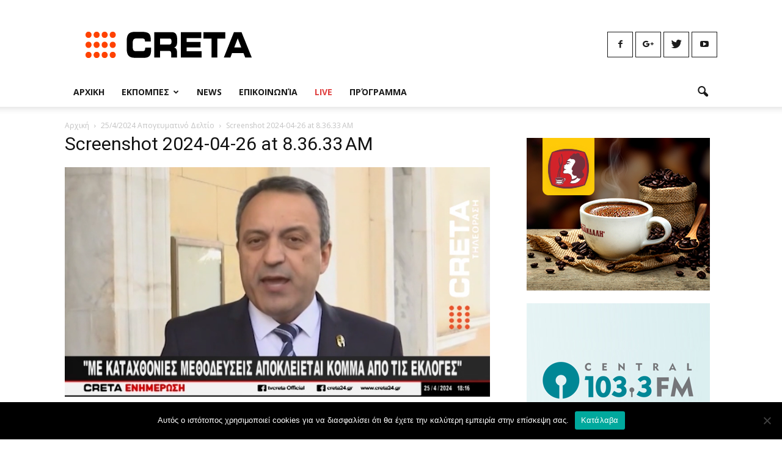

--- FILE ---
content_type: text/html; charset=UTF-8
request_url: https://tvcreta.gr/25-4-2024-a%CF%80%CE%BF%CE%B3%CE%B5%CF%85%CE%BC%CE%B1%CF%84%CE%B9%CE%BD%CF%8C-%CE%B4%CE%B5%CE%BB%CF%84%CE%AF%CE%BF/screenshot-2024-04-26-at-8-36-33-am/
body_size: 21183
content:
<!doctype html >
<!--[if IE 8]>    <html class="ie8" lang="en"> <![endif]-->
<!--[if IE 9]>    <html class="ie9" lang="en"> <![endif]-->
<!--[if gt IE 8]><!--> <html lang="en-US"> <!--<![endif]-->
<head>
    <title>Screenshot 2024-04-26 at 8.36.33 AM - Παγκρήτια Ραδιοτηλεόραση Α.Ε.</title>
    <meta charset="UTF-8" />
    <meta name="viewport" content="width=device-width, initial-scale=1.0">
    <link rel="pingback" href="https://tvcreta.gr/xmlrpc.php" />
    <meta name='robots' content='index, follow, max-image-preview:large, max-snippet:-1, max-video-preview:-1' />
<link rel="icon" type="image/png" href="https://tvcreta.gr/wp-content/uploads/2017/01/favicon.png"><link rel="apple-touch-icon-precomposed" sizes="76x76" href="https://tvcreta.gr/wp-content/uploads/2017/01/bookmarklet-76.png"/><link rel="apple-touch-icon-precomposed" sizes="120x120" href="https://tvcreta.gr/wp-content/uploads/2017/01/bookmarklet-120.png"/><link rel="apple-touch-icon-precomposed" sizes="152x152" href="https://tvcreta.gr/wp-content/uploads/2017/01/bookmarklet-152.png"/><link rel="apple-touch-icon-precomposed" sizes="114x114" href="https://tvcreta.gr/wp-content/uploads/2017/01/bookmarklet-114.png"/><link rel="apple-touch-icon-precomposed" sizes="144x144" href="https://tvcreta.gr/wp-content/uploads/2017/01/bookmarklet-144.png"/>
	<!-- This site is optimized with the Yoast SEO plugin v26.8 - https://yoast.com/product/yoast-seo-wordpress/ -->
	<link rel="canonical" href="https://tvcreta.gr/25-4-2024-aπογευματινό-δελτίο/screenshot-2024-04-26-at-8-36-33-am/" />
	<meta property="og:locale" content="en_US" />
	<meta property="og:type" content="article" />
	<meta property="og:title" content="Screenshot 2024-04-26 at 8.36.33 AM - Παγκρήτια Ραδιοτηλεόραση Α.Ε." />
	<meta property="og:url" content="https://tvcreta.gr/25-4-2024-aπογευματινό-δελτίο/screenshot-2024-04-26-at-8-36-33-am/" />
	<meta property="og:site_name" content="Παγκρήτια Ραδιοτηλεόραση Α.Ε." />
	<meta property="article:publisher" content="https://www.facebook.com/TVCretaOfficial/" />
	<meta property="og:image" content="https://tvcreta.gr/25-4-2024-a%CF%80%CE%BF%CE%B3%CE%B5%CF%85%CE%BC%CE%B1%CF%84%CE%B9%CE%BD%CF%8C-%CE%B4%CE%B5%CE%BB%CF%84%CE%AF%CE%BF/screenshot-2024-04-26-at-8-36-33-am" />
	<meta property="og:image:width" content="1" />
	<meta property="og:image:height" content="1" />
	<meta property="og:image:type" content="image/png" />
	<meta name="twitter:card" content="summary_large_image" />
	<meta name="twitter:site" content="@TV_Creta" />
	<script type="application/ld+json" class="yoast-schema-graph">{"@context":"https://schema.org","@graph":[{"@type":"WebPage","@id":"https://tvcreta.gr/25-4-2024-a%CF%80%CE%BF%CE%B3%CE%B5%CF%85%CE%BC%CE%B1%CF%84%CE%B9%CE%BD%CF%8C-%CE%B4%CE%B5%CE%BB%CF%84%CE%AF%CE%BF/screenshot-2024-04-26-at-8-36-33-am/","url":"https://tvcreta.gr/25-4-2024-a%CF%80%CE%BF%CE%B3%CE%B5%CF%85%CE%BC%CE%B1%CF%84%CE%B9%CE%BD%CF%8C-%CE%B4%CE%B5%CE%BB%CF%84%CE%AF%CE%BF/screenshot-2024-04-26-at-8-36-33-am/","name":"Screenshot 2024-04-26 at 8.36.33 AM - Παγκρήτια Ραδιοτηλεόραση Α.Ε.","isPartOf":{"@id":"https://tvcreta.gr/#website"},"primaryImageOfPage":{"@id":"https://tvcreta.gr/25-4-2024-a%CF%80%CE%BF%CE%B3%CE%B5%CF%85%CE%BC%CE%B1%CF%84%CE%B9%CE%BD%CF%8C-%CE%B4%CE%B5%CE%BB%CF%84%CE%AF%CE%BF/screenshot-2024-04-26-at-8-36-33-am/#primaryimage"},"image":{"@id":"https://tvcreta.gr/25-4-2024-a%CF%80%CE%BF%CE%B3%CE%B5%CF%85%CE%BC%CE%B1%CF%84%CE%B9%CE%BD%CF%8C-%CE%B4%CE%B5%CE%BB%CF%84%CE%AF%CE%BF/screenshot-2024-04-26-at-8-36-33-am/#primaryimage"},"thumbnailUrl":"https://tvcreta.gr/wp-content/uploads/2024/04/Screenshot-2024-04-26-at-8.36.33 AM.png","datePublished":"2024-04-26T05:40:42+00:00","breadcrumb":{"@id":"https://tvcreta.gr/25-4-2024-a%CF%80%CE%BF%CE%B3%CE%B5%CF%85%CE%BC%CE%B1%CF%84%CE%B9%CE%BD%CF%8C-%CE%B4%CE%B5%CE%BB%CF%84%CE%AF%CE%BF/screenshot-2024-04-26-at-8-36-33-am/#breadcrumb"},"inLanguage":"en-US","potentialAction":[{"@type":"ReadAction","target":["https://tvcreta.gr/25-4-2024-a%CF%80%CE%BF%CE%B3%CE%B5%CF%85%CE%BC%CE%B1%CF%84%CE%B9%CE%BD%CF%8C-%CE%B4%CE%B5%CE%BB%CF%84%CE%AF%CE%BF/screenshot-2024-04-26-at-8-36-33-am/"]}]},{"@type":"ImageObject","inLanguage":"en-US","@id":"https://tvcreta.gr/25-4-2024-a%CF%80%CE%BF%CE%B3%CE%B5%CF%85%CE%BC%CE%B1%CF%84%CE%B9%CE%BD%CF%8C-%CE%B4%CE%B5%CE%BB%CF%84%CE%AF%CE%BF/screenshot-2024-04-26-at-8-36-33-am/#primaryimage","url":"https://tvcreta.gr/wp-content/uploads/2024/04/Screenshot-2024-04-26-at-8.36.33 AM.png","contentUrl":"https://tvcreta.gr/wp-content/uploads/2024/04/Screenshot-2024-04-26-at-8.36.33 AM.png","width":1076,"height":582},{"@type":"BreadcrumbList","@id":"https://tvcreta.gr/25-4-2024-a%CF%80%CE%BF%CE%B3%CE%B5%CF%85%CE%BC%CE%B1%CF%84%CE%B9%CE%BD%CF%8C-%CE%B4%CE%B5%CE%BB%CF%84%CE%AF%CE%BF/screenshot-2024-04-26-at-8-36-33-am/#breadcrumb","itemListElement":[{"@type":"ListItem","position":1,"name":"Home","item":"https://tvcreta.gr/"},{"@type":"ListItem","position":2,"name":"25/4/2024 Aπογευματινό Δελτίο","item":"https://tvcreta.gr/25-4-2024-a%cf%80%ce%bf%ce%b3%ce%b5%cf%85%ce%bc%ce%b1%cf%84%ce%b9%ce%bd%cf%8c-%ce%b4%ce%b5%ce%bb%cf%84%ce%af%ce%bf/"},{"@type":"ListItem","position":3,"name":"Screenshot 2024-04-26 at 8.36.33 AM"}]},{"@type":"WebSite","@id":"https://tvcreta.gr/#website","url":"https://tvcreta.gr/","name":"Παγκρήτια Ραδιοτηλεόραση Α.Ε.","description":"Παγκρήτια Ραδιοτηλεόραση Α.Ε.","publisher":{"@id":"https://tvcreta.gr/#organization"},"potentialAction":[{"@type":"SearchAction","target":{"@type":"EntryPoint","urlTemplate":"https://tvcreta.gr/?s={search_term_string}"},"query-input":{"@type":"PropertyValueSpecification","valueRequired":true,"valueName":"search_term_string"}}],"inLanguage":"en-US"},{"@type":"Organization","@id":"https://tvcreta.gr/#organization","name":"TV Creta - Παγκρήτια Ραδιοτηλεόραση Α.Ε.","url":"https://tvcreta.gr/","logo":{"@type":"ImageObject","inLanguage":"en-US","@id":"https://tvcreta.gr/#/schema/logo/image/","url":"https://tvcreta.gr/wp-content/uploads/2017/02/logo.png","contentUrl":"https://tvcreta.gr/wp-content/uploads/2017/02/logo.png","width":272,"height":43,"caption":"TV Creta - Παγκρήτια Ραδιοτηλεόραση Α.Ε."},"image":{"@id":"https://tvcreta.gr/#/schema/logo/image/"},"sameAs":["https://www.facebook.com/TVCretaOfficial/","https://x.com/TV_Creta","https://www.youtube.com/channel/UCBjb_pNOT0WQMh7QGHmajEA"]}]}</script>
	<!-- / Yoast SEO plugin. -->


<link rel='dns-prefetch' href='//www.googletagmanager.com' />
<link rel='dns-prefetch' href='//fonts.googleapis.com' />
<link rel="alternate" type="application/rss+xml" title="Παγκρήτια Ραδιοτηλεόραση Α.Ε. &raquo; Feed" href="https://tvcreta.gr/feed/" />
<link rel="alternate" title="oEmbed (JSON)" type="application/json+oembed" href="https://tvcreta.gr/wp-json/oembed/1.0/embed?url=https%3A%2F%2Ftvcreta.gr%2F25-4-2024-a%25cf%2580%25ce%25bf%25ce%25b3%25ce%25b5%25cf%2585%25ce%25bc%25ce%25b1%25cf%2584%25ce%25b9%25ce%25bd%25cf%258c-%25ce%25b4%25ce%25b5%25ce%25bb%25cf%2584%25ce%25af%25ce%25bf%2Fscreenshot-2024-04-26-at-8-36-33-am%2F" />
<link rel="alternate" title="oEmbed (XML)" type="text/xml+oembed" href="https://tvcreta.gr/wp-json/oembed/1.0/embed?url=https%3A%2F%2Ftvcreta.gr%2F25-4-2024-a%25cf%2580%25ce%25bf%25ce%25b3%25ce%25b5%25cf%2585%25ce%25bc%25ce%25b1%25cf%2584%25ce%25b9%25ce%25bd%25cf%258c-%25ce%25b4%25ce%25b5%25ce%25bb%25cf%2584%25ce%25af%25ce%25bf%2Fscreenshot-2024-04-26-at-8-36-33-am%2F&#038;format=xml" />
<style id='wp-img-auto-sizes-contain-inline-css' type='text/css'>
img:is([sizes=auto i],[sizes^="auto," i]){contain-intrinsic-size:3000px 1500px}
/*# sourceURL=wp-img-auto-sizes-contain-inline-css */
</style>
<style id='wp-emoji-styles-inline-css' type='text/css'>

	img.wp-smiley, img.emoji {
		display: inline !important;
		border: none !important;
		box-shadow: none !important;
		height: 1em !important;
		width: 1em !important;
		margin: 0 0.07em !important;
		vertical-align: -0.1em !important;
		background: none !important;
		padding: 0 !important;
	}
/*# sourceURL=wp-emoji-styles-inline-css */
</style>
<link rel='stylesheet' id='wp-block-library-css' href='https://tvcreta.gr/wp-includes/css/dist/block-library/style.min.css?ver=66f812367647834aae175d14a705c563' type='text/css' media='all' />
<style id='global-styles-inline-css' type='text/css'>
:root{--wp--preset--aspect-ratio--square: 1;--wp--preset--aspect-ratio--4-3: 4/3;--wp--preset--aspect-ratio--3-4: 3/4;--wp--preset--aspect-ratio--3-2: 3/2;--wp--preset--aspect-ratio--2-3: 2/3;--wp--preset--aspect-ratio--16-9: 16/9;--wp--preset--aspect-ratio--9-16: 9/16;--wp--preset--color--black: #000000;--wp--preset--color--cyan-bluish-gray: #abb8c3;--wp--preset--color--white: #ffffff;--wp--preset--color--pale-pink: #f78da7;--wp--preset--color--vivid-red: #cf2e2e;--wp--preset--color--luminous-vivid-orange: #ff6900;--wp--preset--color--luminous-vivid-amber: #fcb900;--wp--preset--color--light-green-cyan: #7bdcb5;--wp--preset--color--vivid-green-cyan: #00d084;--wp--preset--color--pale-cyan-blue: #8ed1fc;--wp--preset--color--vivid-cyan-blue: #0693e3;--wp--preset--color--vivid-purple: #9b51e0;--wp--preset--gradient--vivid-cyan-blue-to-vivid-purple: linear-gradient(135deg,rgb(6,147,227) 0%,rgb(155,81,224) 100%);--wp--preset--gradient--light-green-cyan-to-vivid-green-cyan: linear-gradient(135deg,rgb(122,220,180) 0%,rgb(0,208,130) 100%);--wp--preset--gradient--luminous-vivid-amber-to-luminous-vivid-orange: linear-gradient(135deg,rgb(252,185,0) 0%,rgb(255,105,0) 100%);--wp--preset--gradient--luminous-vivid-orange-to-vivid-red: linear-gradient(135deg,rgb(255,105,0) 0%,rgb(207,46,46) 100%);--wp--preset--gradient--very-light-gray-to-cyan-bluish-gray: linear-gradient(135deg,rgb(238,238,238) 0%,rgb(169,184,195) 100%);--wp--preset--gradient--cool-to-warm-spectrum: linear-gradient(135deg,rgb(74,234,220) 0%,rgb(151,120,209) 20%,rgb(207,42,186) 40%,rgb(238,44,130) 60%,rgb(251,105,98) 80%,rgb(254,248,76) 100%);--wp--preset--gradient--blush-light-purple: linear-gradient(135deg,rgb(255,206,236) 0%,rgb(152,150,240) 100%);--wp--preset--gradient--blush-bordeaux: linear-gradient(135deg,rgb(254,205,165) 0%,rgb(254,45,45) 50%,rgb(107,0,62) 100%);--wp--preset--gradient--luminous-dusk: linear-gradient(135deg,rgb(255,203,112) 0%,rgb(199,81,192) 50%,rgb(65,88,208) 100%);--wp--preset--gradient--pale-ocean: linear-gradient(135deg,rgb(255,245,203) 0%,rgb(182,227,212) 50%,rgb(51,167,181) 100%);--wp--preset--gradient--electric-grass: linear-gradient(135deg,rgb(202,248,128) 0%,rgb(113,206,126) 100%);--wp--preset--gradient--midnight: linear-gradient(135deg,rgb(2,3,129) 0%,rgb(40,116,252) 100%);--wp--preset--font-size--small: 13px;--wp--preset--font-size--medium: 20px;--wp--preset--font-size--large: 36px;--wp--preset--font-size--x-large: 42px;--wp--preset--spacing--20: 0.44rem;--wp--preset--spacing--30: 0.67rem;--wp--preset--spacing--40: 1rem;--wp--preset--spacing--50: 1.5rem;--wp--preset--spacing--60: 2.25rem;--wp--preset--spacing--70: 3.38rem;--wp--preset--spacing--80: 5.06rem;--wp--preset--shadow--natural: 6px 6px 9px rgba(0, 0, 0, 0.2);--wp--preset--shadow--deep: 12px 12px 50px rgba(0, 0, 0, 0.4);--wp--preset--shadow--sharp: 6px 6px 0px rgba(0, 0, 0, 0.2);--wp--preset--shadow--outlined: 6px 6px 0px -3px rgb(255, 255, 255), 6px 6px rgb(0, 0, 0);--wp--preset--shadow--crisp: 6px 6px 0px rgb(0, 0, 0);}:where(.is-layout-flex){gap: 0.5em;}:where(.is-layout-grid){gap: 0.5em;}body .is-layout-flex{display: flex;}.is-layout-flex{flex-wrap: wrap;align-items: center;}.is-layout-flex > :is(*, div){margin: 0;}body .is-layout-grid{display: grid;}.is-layout-grid > :is(*, div){margin: 0;}:where(.wp-block-columns.is-layout-flex){gap: 2em;}:where(.wp-block-columns.is-layout-grid){gap: 2em;}:where(.wp-block-post-template.is-layout-flex){gap: 1.25em;}:where(.wp-block-post-template.is-layout-grid){gap: 1.25em;}.has-black-color{color: var(--wp--preset--color--black) !important;}.has-cyan-bluish-gray-color{color: var(--wp--preset--color--cyan-bluish-gray) !important;}.has-white-color{color: var(--wp--preset--color--white) !important;}.has-pale-pink-color{color: var(--wp--preset--color--pale-pink) !important;}.has-vivid-red-color{color: var(--wp--preset--color--vivid-red) !important;}.has-luminous-vivid-orange-color{color: var(--wp--preset--color--luminous-vivid-orange) !important;}.has-luminous-vivid-amber-color{color: var(--wp--preset--color--luminous-vivid-amber) !important;}.has-light-green-cyan-color{color: var(--wp--preset--color--light-green-cyan) !important;}.has-vivid-green-cyan-color{color: var(--wp--preset--color--vivid-green-cyan) !important;}.has-pale-cyan-blue-color{color: var(--wp--preset--color--pale-cyan-blue) !important;}.has-vivid-cyan-blue-color{color: var(--wp--preset--color--vivid-cyan-blue) !important;}.has-vivid-purple-color{color: var(--wp--preset--color--vivid-purple) !important;}.has-black-background-color{background-color: var(--wp--preset--color--black) !important;}.has-cyan-bluish-gray-background-color{background-color: var(--wp--preset--color--cyan-bluish-gray) !important;}.has-white-background-color{background-color: var(--wp--preset--color--white) !important;}.has-pale-pink-background-color{background-color: var(--wp--preset--color--pale-pink) !important;}.has-vivid-red-background-color{background-color: var(--wp--preset--color--vivid-red) !important;}.has-luminous-vivid-orange-background-color{background-color: var(--wp--preset--color--luminous-vivid-orange) !important;}.has-luminous-vivid-amber-background-color{background-color: var(--wp--preset--color--luminous-vivid-amber) !important;}.has-light-green-cyan-background-color{background-color: var(--wp--preset--color--light-green-cyan) !important;}.has-vivid-green-cyan-background-color{background-color: var(--wp--preset--color--vivid-green-cyan) !important;}.has-pale-cyan-blue-background-color{background-color: var(--wp--preset--color--pale-cyan-blue) !important;}.has-vivid-cyan-blue-background-color{background-color: var(--wp--preset--color--vivid-cyan-blue) !important;}.has-vivid-purple-background-color{background-color: var(--wp--preset--color--vivid-purple) !important;}.has-black-border-color{border-color: var(--wp--preset--color--black) !important;}.has-cyan-bluish-gray-border-color{border-color: var(--wp--preset--color--cyan-bluish-gray) !important;}.has-white-border-color{border-color: var(--wp--preset--color--white) !important;}.has-pale-pink-border-color{border-color: var(--wp--preset--color--pale-pink) !important;}.has-vivid-red-border-color{border-color: var(--wp--preset--color--vivid-red) !important;}.has-luminous-vivid-orange-border-color{border-color: var(--wp--preset--color--luminous-vivid-orange) !important;}.has-luminous-vivid-amber-border-color{border-color: var(--wp--preset--color--luminous-vivid-amber) !important;}.has-light-green-cyan-border-color{border-color: var(--wp--preset--color--light-green-cyan) !important;}.has-vivid-green-cyan-border-color{border-color: var(--wp--preset--color--vivid-green-cyan) !important;}.has-pale-cyan-blue-border-color{border-color: var(--wp--preset--color--pale-cyan-blue) !important;}.has-vivid-cyan-blue-border-color{border-color: var(--wp--preset--color--vivid-cyan-blue) !important;}.has-vivid-purple-border-color{border-color: var(--wp--preset--color--vivid-purple) !important;}.has-vivid-cyan-blue-to-vivid-purple-gradient-background{background: var(--wp--preset--gradient--vivid-cyan-blue-to-vivid-purple) !important;}.has-light-green-cyan-to-vivid-green-cyan-gradient-background{background: var(--wp--preset--gradient--light-green-cyan-to-vivid-green-cyan) !important;}.has-luminous-vivid-amber-to-luminous-vivid-orange-gradient-background{background: var(--wp--preset--gradient--luminous-vivid-amber-to-luminous-vivid-orange) !important;}.has-luminous-vivid-orange-to-vivid-red-gradient-background{background: var(--wp--preset--gradient--luminous-vivid-orange-to-vivid-red) !important;}.has-very-light-gray-to-cyan-bluish-gray-gradient-background{background: var(--wp--preset--gradient--very-light-gray-to-cyan-bluish-gray) !important;}.has-cool-to-warm-spectrum-gradient-background{background: var(--wp--preset--gradient--cool-to-warm-spectrum) !important;}.has-blush-light-purple-gradient-background{background: var(--wp--preset--gradient--blush-light-purple) !important;}.has-blush-bordeaux-gradient-background{background: var(--wp--preset--gradient--blush-bordeaux) !important;}.has-luminous-dusk-gradient-background{background: var(--wp--preset--gradient--luminous-dusk) !important;}.has-pale-ocean-gradient-background{background: var(--wp--preset--gradient--pale-ocean) !important;}.has-electric-grass-gradient-background{background: var(--wp--preset--gradient--electric-grass) !important;}.has-midnight-gradient-background{background: var(--wp--preset--gradient--midnight) !important;}.has-small-font-size{font-size: var(--wp--preset--font-size--small) !important;}.has-medium-font-size{font-size: var(--wp--preset--font-size--medium) !important;}.has-large-font-size{font-size: var(--wp--preset--font-size--large) !important;}.has-x-large-font-size{font-size: var(--wp--preset--font-size--x-large) !important;}
/*# sourceURL=global-styles-inline-css */
</style>

<style id='classic-theme-styles-inline-css' type='text/css'>
/*! This file is auto-generated */
.wp-block-button__link{color:#fff;background-color:#32373c;border-radius:9999px;box-shadow:none;text-decoration:none;padding:calc(.667em + 2px) calc(1.333em + 2px);font-size:1.125em}.wp-block-file__button{background:#32373c;color:#fff;text-decoration:none}
/*# sourceURL=/wp-includes/css/classic-themes.min.css */
</style>
<link rel='stylesheet' id='cookie-notice-front-css' href='https://tvcreta.gr/wp-content/plugins/cookie-notice/css/front.min.css?ver=2.5.11' type='text/css' media='all' />
<link rel='stylesheet' id='tv-creta-schedule-css-public-css' href='https://tvcreta.gr/wp-content/plugins/tv-creta-schedule/css/public/tv-creta-schedule.css?ver=66f812367647834aae175d14a705c563' type='text/css' media='all' />
<link rel='stylesheet' id='google-fonts-style-css' href='https://fonts.googleapis.com/css?family=Open+Sans%3A300italic%2C400%2C400italic%2C600%2C600italic%2C700%7CRoboto%3A300%2C400%2C400italic%2C500%2C500italic%2C700%2C900&#038;ver=66f812367647834aae175d14a705c563' type='text/css' media='all' />
<link rel='stylesheet' id='js_composer_front-css' href='https://tvcreta.gr/wp-content/plugins/js_composer/assets/css/js_composer.min.css?ver=5.0.1' type='text/css' media='all' />
<link rel='stylesheet' id='td-theme-css' href='https://tvcreta.gr/wp-content/themes/Newspaper/style.css?ver=7.7c' type='text/css' media='all' />
<link rel='stylesheet' id='td-theme-child-css' href='https://tvcreta.gr/wp-content/themes/Newspaper-child/style.css?ver=7.7c' type='text/css' media='all' />
<!--n2css--><!--n2js--><script type="text/javascript" id="cookie-notice-front-js-before">
/* <![CDATA[ */
var cnArgs = {"ajaxUrl":"https:\/\/tvcreta.gr\/wp-admin\/admin-ajax.php","nonce":"ce88f14704","hideEffect":"fade","position":"bottom","onScroll":false,"onScrollOffset":100,"onClick":false,"cookieName":"cookie_notice_accepted","cookieTime":2592000,"cookieTimeRejected":2592000,"globalCookie":false,"redirection":false,"cache":false,"revokeCookies":false,"revokeCookiesOpt":"automatic"};

//# sourceURL=cookie-notice-front-js-before
/* ]]> */
</script>
<script type="text/javascript" src="https://tvcreta.gr/wp-content/plugins/cookie-notice/js/front.min.js?ver=2.5.11" id="cookie-notice-front-js"></script>
<script type="text/javascript" src="https://tvcreta.gr/wp-includes/js/jquery/jquery.min.js?ver=3.7.1" id="jquery-core-js"></script>
<script type="text/javascript" src="https://tvcreta.gr/wp-includes/js/jquery/jquery-migrate.min.js?ver=3.4.1" id="jquery-migrate-js"></script>
<script type="text/javascript" src="https://tvcreta.gr/wp-content/plugins/revslider/public/assets/js/rbtools.min.js?ver=6.6.20" async id="tp-tools-js"></script>
<script type="text/javascript" src="https://tvcreta.gr/wp-content/plugins/revslider/public/assets/js/rs6.min.js?ver=6.6.20" async id="revmin-js"></script>

<!-- Google tag (gtag.js) snippet added by Site Kit -->
<!-- Google Analytics snippet added by Site Kit -->
<script type="text/javascript" src="https://www.googletagmanager.com/gtag/js?id=GT-WPQRHD7L" id="google_gtagjs-js" async></script>
<script type="text/javascript" id="google_gtagjs-js-after">
/* <![CDATA[ */
window.dataLayer = window.dataLayer || [];function gtag(){dataLayer.push(arguments);}
gtag("set","linker",{"domains":["tvcreta.gr"]});
gtag("js", new Date());
gtag("set", "developer_id.dZTNiMT", true);
gtag("config", "GT-WPQRHD7L");
//# sourceURL=google_gtagjs-js-after
/* ]]> */
</script>
<link rel="https://api.w.org/" href="https://tvcreta.gr/wp-json/" /><link rel="alternate" title="JSON" type="application/json" href="https://tvcreta.gr/wp-json/wp/v2/media/15995" /><link rel="EditURI" type="application/rsd+xml" title="RSD" href="https://tvcreta.gr/xmlrpc.php?rsd" />
<link rel='shortlink' href='https://tvcreta.gr/?p=15995' />
<meta name="generator" content="Site Kit by Google 1.171.0" /><!--[if lt IE 9]><script src="https://html5shim.googlecode.com/svn/trunk/html5.js"></script><![endif]-->
    <meta name="generator" content="Powered by Visual Composer - drag and drop page builder for WordPress."/>
<!--[if lte IE 9]><link rel="stylesheet" type="text/css" href="https://tvcreta.gr/wp-content/plugins/js_composer/assets/css/vc_lte_ie9.min.css" media="screen"><![endif]--><meta name="generator" content="Powered by Slider Revolution 6.6.20 - responsive, Mobile-Friendly Slider Plugin for WordPress with comfortable drag and drop interface." />

<!-- JS generated by theme -->

<script>
    
    

	    var tdBlocksArray = []; //here we store all the items for the current page

	    //td_block class - each ajax block uses a object of this class for requests
	    function tdBlock() {
		    this.id = '';
		    this.block_type = 1; //block type id (1-234 etc)
		    this.atts = '';
		    this.td_column_number = '';
		    this.td_current_page = 1; //
		    this.post_count = 0; //from wp
		    this.found_posts = 0; //from wp
		    this.max_num_pages = 0; //from wp
		    this.td_filter_value = ''; //current live filter value
		    this.is_ajax_running = false;
		    this.td_user_action = ''; // load more or infinite loader (used by the animation)
		    this.header_color = '';
		    this.ajax_pagination_infinite_stop = ''; //show load more at page x
	    }


        // td_js_generator - mini detector
        (function(){
            var htmlTag = document.getElementsByTagName("html")[0];

            if ( navigator.userAgent.indexOf("MSIE 10.0") > -1 ) {
                htmlTag.className += ' ie10';
            }

            if ( !!navigator.userAgent.match(/Trident.*rv\:11\./) ) {
                htmlTag.className += ' ie11';
            }

            if ( /(iPad|iPhone|iPod)/g.test(navigator.userAgent) ) {
                htmlTag.className += ' td-md-is-ios';
            }

            var user_agent = navigator.userAgent.toLowerCase();
            if ( user_agent.indexOf("android") > -1 ) {
                htmlTag.className += ' td-md-is-android';
            }

            if ( -1 !== navigator.userAgent.indexOf('Mac OS X')  ) {
                htmlTag.className += ' td-md-is-os-x';
            }

            if ( /chrom(e|ium)/.test(navigator.userAgent.toLowerCase()) ) {
               htmlTag.className += ' td-md-is-chrome';
            }

            if ( -1 !== navigator.userAgent.indexOf('Firefox') ) {
                htmlTag.className += ' td-md-is-firefox';
            }

            if ( -1 !== navigator.userAgent.indexOf('Safari') && -1 === navigator.userAgent.indexOf('Chrome') ) {
                htmlTag.className += ' td-md-is-safari';
            }

            if( -1 !== navigator.userAgent.indexOf('IEMobile') ){
                htmlTag.className += ' td-md-is-iemobile';
            }

        })();




        var tdLocalCache = {};

        ( function () {
            "use strict";

            tdLocalCache = {
                data: {},
                remove: function (resource_id) {
                    delete tdLocalCache.data[resource_id];
                },
                exist: function (resource_id) {
                    return tdLocalCache.data.hasOwnProperty(resource_id) && tdLocalCache.data[resource_id] !== null;
                },
                get: function (resource_id) {
                    return tdLocalCache.data[resource_id];
                },
                set: function (resource_id, cachedData) {
                    tdLocalCache.remove(resource_id);
                    tdLocalCache.data[resource_id] = cachedData;
                }
            };
        })();

    
    
var td_viewport_interval_list=[{"limitBottom":767,"sidebarWidth":228},{"limitBottom":1018,"sidebarWidth":300},{"limitBottom":1140,"sidebarWidth":324}];
var td_animation_stack_effect="type0";
var tds_animation_stack=true;
var td_animation_stack_specific_selectors=".entry-thumb, img";
var td_animation_stack_general_selectors=".td-animation-stack img, .post img";
var td_ajax_url="https:\/\/tvcreta.gr\/wp-admin\/admin-ajax.php?td_theme_name=Newspaper&v=7.7";
var td_get_template_directory_uri="https:\/\/tvcreta.gr\/wp-content\/themes\/Newspaper";
var tds_snap_menu="smart_snap_always";
var tds_logo_on_sticky="";
var tds_header_style="";
var td_please_wait="Please wait...";
var td_email_user_pass_incorrect="User or password incorrect!";
var td_email_user_incorrect="Email or username incorrect!";
var td_email_incorrect="Email incorrect!";
var tds_more_articles_on_post_enable="";
var tds_more_articles_on_post_time_to_wait="";
var tds_more_articles_on_post_pages_distance_from_top=0;
var tds_theme_color_site_wide="#df3f3f";
var tds_smart_sidebar="enabled";
var tdThemeName="Newspaper";
var td_magnific_popup_translation_tPrev="Previous (Left arrow key)";
var td_magnific_popup_translation_tNext="Next (Right arrow key)";
var td_magnific_popup_translation_tCounter="%curr% of %total%";
var td_magnific_popup_translation_ajax_tError="The content from %url% could not be loaded.";
var td_magnific_popup_translation_image_tError="The image #%curr% could not be loaded.";
var td_ad_background_click_link="";
var td_ad_background_click_target="";
</script>

<script>function setREVStartSize(e){
			//window.requestAnimationFrame(function() {
				window.RSIW = window.RSIW===undefined ? window.innerWidth : window.RSIW;
				window.RSIH = window.RSIH===undefined ? window.innerHeight : window.RSIH;
				try {
					var pw = document.getElementById(e.c).parentNode.offsetWidth,
						newh;
					pw = pw===0 || isNaN(pw) || (e.l=="fullwidth" || e.layout=="fullwidth") ? window.RSIW : pw;
					e.tabw = e.tabw===undefined ? 0 : parseInt(e.tabw);
					e.thumbw = e.thumbw===undefined ? 0 : parseInt(e.thumbw);
					e.tabh = e.tabh===undefined ? 0 : parseInt(e.tabh);
					e.thumbh = e.thumbh===undefined ? 0 : parseInt(e.thumbh);
					e.tabhide = e.tabhide===undefined ? 0 : parseInt(e.tabhide);
					e.thumbhide = e.thumbhide===undefined ? 0 : parseInt(e.thumbhide);
					e.mh = e.mh===undefined || e.mh=="" || e.mh==="auto" ? 0 : parseInt(e.mh,0);
					if(e.layout==="fullscreen" || e.l==="fullscreen")
						newh = Math.max(e.mh,window.RSIH);
					else{
						e.gw = Array.isArray(e.gw) ? e.gw : [e.gw];
						for (var i in e.rl) if (e.gw[i]===undefined || e.gw[i]===0) e.gw[i] = e.gw[i-1];
						e.gh = e.el===undefined || e.el==="" || (Array.isArray(e.el) && e.el.length==0)? e.gh : e.el;
						e.gh = Array.isArray(e.gh) ? e.gh : [e.gh];
						for (var i in e.rl) if (e.gh[i]===undefined || e.gh[i]===0) e.gh[i] = e.gh[i-1];
											
						var nl = new Array(e.rl.length),
							ix = 0,
							sl;
						e.tabw = e.tabhide>=pw ? 0 : e.tabw;
						e.thumbw = e.thumbhide>=pw ? 0 : e.thumbw;
						e.tabh = e.tabhide>=pw ? 0 : e.tabh;
						e.thumbh = e.thumbhide>=pw ? 0 : e.thumbh;
						for (var i in e.rl) nl[i] = e.rl[i]<window.RSIW ? 0 : e.rl[i];
						sl = nl[0];
						for (var i in nl) if (sl>nl[i] && nl[i]>0) { sl = nl[i]; ix=i;}
						var m = pw>(e.gw[ix]+e.tabw+e.thumbw) ? 1 : (pw-(e.tabw+e.thumbw)) / (e.gw[ix]);
						newh =  (e.gh[ix] * m) + (e.tabh + e.thumbh);
					}
					var el = document.getElementById(e.c);
					if (el!==null && el) el.style.height = newh+"px";
					el = document.getElementById(e.c+"_wrapper");
					if (el!==null && el) {
						el.style.height = newh+"px";
						el.style.display = "block";
					}
				} catch(e){
					console.log("Failure at Presize of Slider:" + e)
				}
			//});
		  };</script>
<noscript><style type="text/css"> .wpb_animate_when_almost_visible { opacity: 1; }</style></noscript><link rel='stylesheet' id='rs-plugin-settings-css' href='https://tvcreta.gr/wp-content/plugins/revslider/public/assets/css/rs6.css?ver=6.6.20' type='text/css' media='all' />
<style id='rs-plugin-settings-inline-css' type='text/css'>
#rs-demo-id {}
/*# sourceURL=rs-plugin-settings-inline-css */
</style>
</head>

<body class="attachment wp-singular attachment-template-default single single-attachment postid-15995 attachmentid-15995 attachment-png wp-theme-Newspaper wp-child-theme-Newspaper-child cookies-not-set screenshot-2024-04-26-at-8-36-33-am global-block-template-1 single_template_2 white-menu wpb-js-composer js-comp-ver-5.0.1 vc_responsive td-animation-stack-type0 td-full-layout" itemscope="itemscope" itemtype="https://schema.org/WebPage">

        <div class="td-scroll-up"><i class="td-icon-menu-up"></i></div>
    
    <div class="td-menu-background"></div>
<div id="td-mobile-nav">
    <div class="td-mobile-container">
        <!-- mobile menu top section -->
        <div class="td-menu-socials-wrap">
            <!-- socials -->
            <div class="td-menu-socials">
                
        <span class="td-social-icon-wrap">
            <a target="_blank" href="https://www.facebook.com/TVCretaOfficial/" title="Facebook">
                <i class="td-icon-font td-icon-facebook"></i>
            </a>
        </span>
        <span class="td-social-icon-wrap">
            <a target="_blank" href="https://plus.google.com/100403833213251521308" title="Google+">
                <i class="td-icon-font td-icon-googleplus"></i>
            </a>
        </span>
        <span class="td-social-icon-wrap">
            <a target="_blank" href="https://twitter.com/TV_Creta" title="Twitter">
                <i class="td-icon-font td-icon-twitter"></i>
            </a>
        </span>
        <span class="td-social-icon-wrap">
            <a target="_blank" href="https://www.youtube.com/channel/UCBjb_pNOT0WQMh7QGHmajEA" title="Youtube">
                <i class="td-icon-font td-icon-youtube"></i>
            </a>
        </span>            </div>
            <!-- close button -->
            <div class="td-mobile-close">
                <a href="#"><i class="td-icon-close-mobile"></i></a>
            </div>
        </div>

        <!-- login section -->
        
        <!-- menu section -->
        <div class="td-mobile-content">
            <div class="menu-main-menu-container"><ul id="menu-main-menu" class="td-mobile-main-menu"><li id="menu-item-10" class="menu-item menu-item-type-post_type menu-item-object-page menu-item-home menu-item-first menu-item-10"><a href="https://tvcreta.gr/">Αρχικη</a></li>
<li id="menu-item-145" class="menu-item menu-item-type-taxonomy menu-item-object-category menu-item-has-children menu-item-145"><a href="https://tvcreta.gr/shows/">Εκπομπες<i class="td-icon-menu-right td-element-after"></i></a>
<ul class="sub-menu">
	<li id="menu-item-0" class="menu-item-0"><a href="https://tvcreta.gr/shows/%ce%b5%ce%bd%ce%b7%ce%bc%ce%b5%cf%81%cf%89%cf%83%ce%b7/">Ενημέρωση</a></li>
	<li class="menu-item-0"><a href="https://tvcreta.gr/shows/%cf%80%ce%bf%ce%bb%ce%b9%cf%84%ce%b9%ce%ba%cf%8c-%ce%b2%ce%b1%cf%81%cf%8c%ce%bc%ce%b5%cf%84%cf%81%ce%bf/">Πολιτικό Βαρόμετρο</a></li>
	<li class="menu-item-0"><a href="https://tvcreta.gr/shows/%ce%b1%cf%80%ce%b5%cf%85%ce%b8%ce%b5%ce%af%ce%b1%cf%82/">Απευθείας</a></li>
	<li class="menu-item-0"><a href="https://tvcreta.gr/shows/de-facto/">De Facto</a></li>
	<li class="menu-item-0"><a href="https://tvcreta.gr/shows/box-out/">Box Out</a></li>
	<li class="menu-item-0"><a href="https://tvcreta.gr/shows/%ce%ba%ce%b5%cf%81%ce%ba%ce%af%ce%b4%ce%b1-%cf%83%cf%84%ce%bf-creta/">Κερκίδα στο CRETA</a></li>
	<li class="menu-item-0"><a href="https://tvcreta.gr/shows/match-time/">Match Time</a></li>
	<li class="menu-item-0"><a href="https://tvcreta.gr/shows/food-project-stories/">Food Project Stories</a></li>
	<li class="menu-item-0"><a href="https://tvcreta.gr/shows/pas-mageireuontas/">Πας Μαγειρεύοντας</a></li>
	<li class="menu-item-0"><a href="https://tvcreta.gr/shows/%cf%80%ce%bf%cf%81%cf%84%cf%81%ce%ad%cf%84%ce%b1/">Πορτρέτα</a></li>
	<li class="menu-item-0"><a href="https://tvcreta.gr/shows/yes-i-do/">Yes I Do</a></li>
	<li class="menu-item-0"><a href="https://tvcreta.gr/shows/food-project/">Food Project</a></li>
	<li class="menu-item-0"><a href="https://tvcreta.gr/shows/my-vegan-life/">My Vegan Life</a></li>
	<li class="menu-item-0"><a href="https://tvcreta.gr/shows/paradise/">Ένας παράδεισος υπαρκτός</a></li>
	<li class="menu-item-0"><a href="https://tvcreta.gr/shows/miss_krhth/">Miss Κρήτη</a></li>
	<li class="menu-item-0"><a href="https://tvcreta.gr/shows/ofh-g/">Αγώνες Α΄ Εθνικής Ποδοσφαίρου Γυναικών ΟΦΗ</a></li>
</ul>
</li>
<li id="menu-item-182" class="menu-item menu-item-type-taxonomy menu-item-object-category menu-item-182"><a href="https://tvcreta.gr/news/">News</a></li>
<li id="menu-item-1837" class="menu-item menu-item-type-post_type menu-item-object-page menu-item-1837"><a href="https://tvcreta.gr/contact/">Επικοινωνία</a></li>
<li id="menu-item-186" class="menu-item menu-item-type-post_type menu-item-object-page menu-item-186"><a href="https://tvcreta.gr/live/">Live</a></li>
<li id="menu-item-14486" class="menu-item menu-item-type-post_type menu-item-object-page menu-item-14486"><a href="https://tvcreta.gr/schedule/">Πρόγραμμα</a></li>
</ul></div>        </div>
    </div>

    <!-- register/login section -->
    </div>    <div class="td-search-background"></div>
<div class="td-search-wrap-mob">
	<div class="td-drop-down-search" aria-labelledby="td-header-search-button">
		<form method="get" class="td-search-form" action="https://tvcreta.gr/">
			<!-- close button -->
			<div class="td-search-close">
				<a href="#"><i class="td-icon-close-mobile"></i></a>
			</div>
			<div role="search" class="td-search-input">
				<span>Αναζήτηση</span>
				<input id="td-header-search-mob" type="text" value="" name="s" autocomplete="off" />
			</div>
		</form>
		<div id="td-aj-search-mob"></div>
	</div>
</div>    
    
    <div id="td-outer-wrap" class="td-theme-wrap">
    
        <!--
Header style 1
-->

<div class="td-header-wrap td-header-style-1">

    <div class="td-header-top-menu-full">
        <div class="td-container td-header-row td-header-top-menu">
            <!-- LOGIN MODAL -->
        </div>
    </div>

    <div class="td-banner-wrap-full td-logo-wrap-full">
        <div class="td-container td-header-row td-header-header">
            <div class="td-header-sp-logo">
                        <a class="td-main-logo" href="https://tvcreta.gr/">
            <img class="td-retina-data" data-retina="https://tvcreta.gr/wp-content/uploads/2017/02/logo-retina-300x48.png" src="https://tvcreta.gr/wp-content/uploads/2017/02/logo.png" alt="TV Creta"/>
            <span class="td-visual-hidden">Παγκρήτια Ραδιοτηλεόραση Α.Ε.</span>
        </a>
                </div>
            <div class="td-header-sp-recs">
                <div class="td-header-rec-wrap">
    <div class="td-a-rec td-a-rec-id-header  td-rec-hide-on-p "><aside class="header-social">
        <span class="td-social-icon-wrap">
            <a target="_blank" href="https://www.facebook.com/TVCretaOfficial/" title="Facebook">
                <i class="td-icon-font td-icon-facebook"></i>
            </a>
        </span>
        <span class="td-social-icon-wrap">
            <a target="_blank" href="https://plus.google.com/100403833213251521308" title="Google+">
                <i class="td-icon-font td-icon-googleplus"></i>
            </a>
        </span>
        <span class="td-social-icon-wrap">
            <a target="_blank" href="https://twitter.com/TV_Creta" title="Twitter">
                <i class="td-icon-font td-icon-twitter"></i>
            </a>
        </span>
        <span class="td-social-icon-wrap">
            <a target="_blank" href="https://www.youtube.com/channel/UCBjb_pNOT0WQMh7QGHmajEA" title="Youtube">
                <i class="td-icon-font td-icon-youtube"></i>
            </a>
        </span></aside></div>
</div>            </div>
        </div>
    </div>

    <div class="td-header-menu-wrap-full">
        <div class="td-header-menu-wrap td-header-gradient">
            <div class="td-container td-header-row td-header-main-menu">
                <div id="td-header-menu" role="navigation">
    <div id="td-top-mobile-toggle"><a href="#"><i class="td-icon-font td-icon-mobile"></i></a></div>
    <div class="td-main-menu-logo td-logo-in-header">
        		<a class="td-mobile-logo td-sticky-disable" href="https://tvcreta.gr/">
			<img class="td-retina-data" data-retina="https://tvcreta.gr/wp-content/uploads/2017/01/mobile-logo.png" src="https://tvcreta.gr/wp-content/uploads/2017/01/mobile-logo.png" alt="TV Creta"/>
		</a>
			<a class="td-header-logo td-sticky-disable" href="https://tvcreta.gr/">
			<img class="td-retina-data" data-retina="https://tvcreta.gr/wp-content/uploads/2017/02/logo-retina-300x48.png" src="https://tvcreta.gr/wp-content/uploads/2017/02/logo.png" alt="TV Creta"/>
		</a>
	    </div>
    <div class="menu-main-menu-container"><ul id="menu-main-menu-1" class="sf-menu"><li class="menu-item menu-item-type-post_type menu-item-object-page menu-item-home menu-item-first td-menu-item td-normal-menu menu-item-10"><a href="https://tvcreta.gr/">Αρχικη</a></li>
<li class="menu-item menu-item-type-taxonomy menu-item-object-category td-menu-item td-mega-menu menu-item-145"><a href="https://tvcreta.gr/shows/">Εκπομπες</a>
<ul class="sub-menu">
	<li class="menu-item-0"><div class="td-container-border"><div class="td-mega-grid"><div class="td_block_wrap td_block_mega_menu td_uid_2_697eaee0addfa_rand td_with_ajax_pagination td-pb-border-top td_block_template_1"  data-td-block-uid="td_uid_2_697eaee0addfa" ><script>var block_td_uid_2_697eaee0addfa = new tdBlock();
block_td_uid_2_697eaee0addfa.id = "td_uid_2_697eaee0addfa";
block_td_uid_2_697eaee0addfa.atts = '{"limit":4,"sort":"","post_ids":"","tag_slug":"","autors_id":"","installed_post_types":"","category_id":"2","category_ids":"","custom_title":"","custom_url":"","show_child_cat":30,"sub_cat_ajax":"","ajax_pagination":"next_prev","header_color":"","header_text_color":"","ajax_pagination_infinite_stop":"","td_column_number":3,"td_ajax_preloading":"preload","td_ajax_filter_type":"td_category_ids_filter","td_ajax_filter_ids":"","td_filter_default_txt":"All","color_preset":"","border_top":"","class":"td_uid_2_697eaee0addfa_rand","el_class":"","offset":"","css":"","tdc_css":"","tdc_css_class":"td_uid_2_697eaee0addfa_rand","live_filter":"","live_filter_cur_post_id":"","live_filter_cur_post_author":"","block_template_id":""}';
block_td_uid_2_697eaee0addfa.td_column_number = "3";
block_td_uid_2_697eaee0addfa.block_type = "td_block_mega_menu";
block_td_uid_2_697eaee0addfa.post_count = "4";
block_td_uid_2_697eaee0addfa.found_posts = "3240";
block_td_uid_2_697eaee0addfa.header_color = "";
block_td_uid_2_697eaee0addfa.ajax_pagination_infinite_stop = "";
block_td_uid_2_697eaee0addfa.max_num_pages = "810";
tdBlocksArray.push(block_td_uid_2_697eaee0addfa);
</script>            <script>
                var tmpObj = JSON.parse(JSON.stringify(block_td_uid_2_697eaee0addfa));
                tmpObj.is_ajax_running = true;
                var currentBlockObjSignature = JSON.stringify(tmpObj);
                tdLocalCache.set(currentBlockObjSignature, JSON.stringify({"td_data":"<div class=\"td-mega-row\"><div class=\"td-mega-span\">\n        <div class=\"td_module_mega_menu td-meta-info-hide td_mod_mega_menu\">\n            <div class=\"td-module-image\">\n                <div class=\"td-module-thumb\"><a href=\"https:\/\/tvcreta.gr\/31-1-2026\/\" rel=\"bookmark\" title=\"31\/1\/2026\"><img width=\"218\" height=\"150\" class=\"entry-thumb\" src=\"https:\/\/tvcreta.gr\/wp-content\/uploads\/2026\/01\/NEWS-51-218x150.jpg\" srcset=\"https:\/\/tvcreta.gr\/wp-content\/uploads\/2026\/01\/NEWS-51-218x150.jpg 218w, https:\/\/tvcreta.gr\/wp-content\/uploads\/2026\/01\/NEWS-51-436x300.jpg 436w\" sizes=\"(-webkit-min-device-pixel-ratio: 2) 436px, (min-resolution: 192dpi) 436px, 218px\" alt=\"\" title=\"31\/1\/2026\"\/><span class=\"td-video-play-ico\"><img width=\"40\" height=\"40\" class=\"td-retina\" src=\"https:\/\/tvcreta.gr\/wp-content\/themes\/Newspaper\/images\/icons\/ico-video-large.png\" alt=\"video\"\/><\/span><\/a><\/div>                <a href=\"https:\/\/tvcreta.gr\/news\/\" class=\"td-post-category\">News<\/a>            <\/div>\n\n            <div class=\"item-details\">\n                <h3 class=\"entry-title td-module-title\"><a href=\"https:\/\/tvcreta.gr\/31-1-2026\/\" rel=\"bookmark\" title=\"31\/1\/2026\">31\/1\/2026<\/a><\/h3>            <\/div>\n        <\/div>\n        <\/div><div class=\"td-mega-span\">\n        <div class=\"td_module_mega_menu td-meta-info-hide td_mod_mega_menu\">\n            <div class=\"td-module-image\">\n                <div class=\"td-module-thumb\"><a href=\"https:\/\/tvcreta.gr\/30-1-2026-4\/\" rel=\"bookmark\" title=\"30\/1\/2026\"><img width=\"218\" height=\"150\" class=\"entry-thumb\" src=\"https:\/\/tvcreta.gr\/wp-content\/uploads\/2026\/01\/NEWS-1-2-218x150.jpg\" srcset=\"https:\/\/tvcreta.gr\/wp-content\/uploads\/2026\/01\/NEWS-1-2-218x150.jpg 218w, https:\/\/tvcreta.gr\/wp-content\/uploads\/2026\/01\/NEWS-1-2-436x300.jpg 436w\" sizes=\"(-webkit-min-device-pixel-ratio: 2) 436px, (min-resolution: 192dpi) 436px, 218px\" alt=\"\" title=\"30\/1\/2026\"\/><span class=\"td-video-play-ico\"><img width=\"40\" height=\"40\" class=\"td-retina\" src=\"https:\/\/tvcreta.gr\/wp-content\/themes\/Newspaper\/images\/icons\/ico-video-large.png\" alt=\"video\"\/><\/span><\/a><\/div>                <a href=\"https:\/\/tvcreta.gr\/shows\/match-time\/\" class=\"td-post-category\">Match Time<\/a>            <\/div>\n\n            <div class=\"item-details\">\n                <h3 class=\"entry-title td-module-title\"><a href=\"https:\/\/tvcreta.gr\/30-1-2026-4\/\" rel=\"bookmark\" title=\"30\/1\/2026\">30\/1\/2026<\/a><\/h3>            <\/div>\n        <\/div>\n        <\/div><div class=\"td-mega-span\">\n        <div class=\"td_module_mega_menu td-meta-info-hide td_mod_mega_menu\">\n            <div class=\"td-module-image\">\n                <div class=\"td-module-thumb\"><a href=\"https:\/\/tvcreta.gr\/30-1-2026-3\/\" rel=\"bookmark\" title=\"30\/1\/2026\"><img width=\"218\" height=\"150\" class=\"entry-thumb\" src=\"https:\/\/tvcreta.gr\/wp-content\/uploads\/2026\/01\/maxresdefault-27-218x150.jpg\" srcset=\"https:\/\/tvcreta.gr\/wp-content\/uploads\/2026\/01\/maxresdefault-27-218x150.jpg 218w, https:\/\/tvcreta.gr\/wp-content\/uploads\/2026\/01\/maxresdefault-27-436x300.jpg 436w\" sizes=\"(-webkit-min-device-pixel-ratio: 2) 436px, (min-resolution: 192dpi) 436px, 218px\" alt=\"\" title=\"30\/1\/2026\"\/><span class=\"td-video-play-ico\"><img width=\"40\" height=\"40\" class=\"td-retina\" src=\"https:\/\/tvcreta.gr\/wp-content\/themes\/Newspaper\/images\/icons\/ico-video-large.png\" alt=\"video\"\/><\/span><\/a><\/div>                <a href=\"https:\/\/tvcreta.gr\/shows\/%cf%80%ce%bf%ce%bb%ce%b9%cf%84%ce%b9%ce%ba%cf%8c-%ce%b2%ce%b1%cf%81%cf%8c%ce%bc%ce%b5%cf%84%cf%81%ce%bf\/\" class=\"td-post-category\">\u03a0\u03bf\u03bb\u03b9\u03c4\u03b9\u03ba\u03cc \u0392\u03b1\u03c1\u03cc\u03bc\u03b5\u03c4\u03c1\u03bf<\/a>            <\/div>\n\n            <div class=\"item-details\">\n                <h3 class=\"entry-title td-module-title\"><a href=\"https:\/\/tvcreta.gr\/30-1-2026-3\/\" rel=\"bookmark\" title=\"30\/1\/2026\">30\/1\/2026<\/a><\/h3>            <\/div>\n        <\/div>\n        <\/div><div class=\"td-mega-span\">\n        <div class=\"td_module_mega_menu td-meta-info-hide td_mod_mega_menu\">\n            <div class=\"td-module-image\">\n                <div class=\"td-module-thumb\"><a href=\"https:\/\/tvcreta.gr\/30-1-2026-2\/\" rel=\"bookmark\" title=\"30\/1\/2026\"><img width=\"218\" height=\"150\" class=\"entry-thumb\" src=\"https:\/\/tvcreta.gr\/wp-content\/uploads\/2026\/01\/NEWS-50-218x150.jpg\" srcset=\"https:\/\/tvcreta.gr\/wp-content\/uploads\/2026\/01\/NEWS-50-218x150.jpg 218w, https:\/\/tvcreta.gr\/wp-content\/uploads\/2026\/01\/NEWS-50-436x300.jpg 436w\" sizes=\"(-webkit-min-device-pixel-ratio: 2) 436px, (min-resolution: 192dpi) 436px, 218px\" alt=\"\" title=\"30\/1\/2026\"\/><span class=\"td-video-play-ico\"><img width=\"40\" height=\"40\" class=\"td-retina\" src=\"https:\/\/tvcreta.gr\/wp-content\/themes\/Newspaper\/images\/icons\/ico-video-large.png\" alt=\"video\"\/><\/span><\/a><\/div>                <a href=\"https:\/\/tvcreta.gr\/news\/\" class=\"td-post-category\">News<\/a>            <\/div>\n\n            <div class=\"item-details\">\n                <h3 class=\"entry-title td-module-title\"><a href=\"https:\/\/tvcreta.gr\/30-1-2026-2\/\" rel=\"bookmark\" title=\"30\/1\/2026\">30\/1\/2026<\/a><\/h3>            <\/div>\n        <\/div>\n        <\/div><\/div>","td_block_id":"td_uid_2_697eaee0addfa","td_hide_prev":true,"td_hide_next":false}));
                                            tmpObj = JSON.parse(JSON.stringify(block_td_uid_2_697eaee0addfa));
                            tmpObj.is_ajax_running = true;
                            tmpObj.td_current_page = 1;
                            tmpObj.td_filter_value = 36;
                            var currentBlockObjSignature = JSON.stringify(tmpObj);
                            tdLocalCache.set(currentBlockObjSignature, JSON.stringify({"td_data":"<div class=\"td-mega-row\"><div class=\"td-mega-span\">\n        <div class=\"td_module_mega_menu td-meta-info-hide td_mod_mega_menu\">\n            <div class=\"td-module-image\">\n                <div class=\"td-module-thumb\"><a href=\"https:\/\/tvcreta.gr\/31-1-2026\/\" rel=\"bookmark\" title=\"31\/1\/2026\"><img width=\"218\" height=\"150\" class=\"entry-thumb\" src=\"https:\/\/tvcreta.gr\/wp-content\/uploads\/2026\/01\/NEWS-51-218x150.jpg\" srcset=\"https:\/\/tvcreta.gr\/wp-content\/uploads\/2026\/01\/NEWS-51-218x150.jpg 218w, https:\/\/tvcreta.gr\/wp-content\/uploads\/2026\/01\/NEWS-51-436x300.jpg 436w\" sizes=\"(-webkit-min-device-pixel-ratio: 2) 436px, (min-resolution: 192dpi) 436px, 218px\" alt=\"\" title=\"31\/1\/2026\"\/><span class=\"td-video-play-ico\"><img width=\"40\" height=\"40\" class=\"td-retina\" src=\"https:\/\/tvcreta.gr\/wp-content\/themes\/Newspaper\/images\/icons\/ico-video-large.png\" alt=\"video\"\/><\/span><\/a><\/div>                <a href=\"https:\/\/tvcreta.gr\/news\/\" class=\"td-post-category\">News<\/a>            <\/div>\n\n            <div class=\"item-details\">\n                <h3 class=\"entry-title td-module-title\"><a href=\"https:\/\/tvcreta.gr\/31-1-2026\/\" rel=\"bookmark\" title=\"31\/1\/2026\">31\/1\/2026<\/a><\/h3>            <\/div>\n        <\/div>\n        <\/div><div class=\"td-mega-span\">\n        <div class=\"td_module_mega_menu td-meta-info-hide td_mod_mega_menu\">\n            <div class=\"td-module-image\">\n                <div class=\"td-module-thumb\"><a href=\"https:\/\/tvcreta.gr\/30-1-2026-2\/\" rel=\"bookmark\" title=\"30\/1\/2026\"><img width=\"218\" height=\"150\" class=\"entry-thumb\" src=\"https:\/\/tvcreta.gr\/wp-content\/uploads\/2026\/01\/NEWS-50-218x150.jpg\" srcset=\"https:\/\/tvcreta.gr\/wp-content\/uploads\/2026\/01\/NEWS-50-218x150.jpg 218w, https:\/\/tvcreta.gr\/wp-content\/uploads\/2026\/01\/NEWS-50-436x300.jpg 436w\" sizes=\"(-webkit-min-device-pixel-ratio: 2) 436px, (min-resolution: 192dpi) 436px, 218px\" alt=\"\" title=\"30\/1\/2026\"\/><span class=\"td-video-play-ico\"><img width=\"40\" height=\"40\" class=\"td-retina\" src=\"https:\/\/tvcreta.gr\/wp-content\/themes\/Newspaper\/images\/icons\/ico-video-large.png\" alt=\"video\"\/><\/span><\/a><\/div>                <a href=\"https:\/\/tvcreta.gr\/news\/\" class=\"td-post-category\">News<\/a>            <\/div>\n\n            <div class=\"item-details\">\n                <h3 class=\"entry-title td-module-title\"><a href=\"https:\/\/tvcreta.gr\/30-1-2026-2\/\" rel=\"bookmark\" title=\"30\/1\/2026\">30\/1\/2026<\/a><\/h3>            <\/div>\n        <\/div>\n        <\/div><div class=\"td-mega-span\">\n        <div class=\"td_module_mega_menu td-meta-info-hide td_mod_mega_menu\">\n            <div class=\"td-module-image\">\n                <div class=\"td-module-thumb\"><a href=\"https:\/\/tvcreta.gr\/30-1-2026-%ce%bc%ce%b5%cf%83%ce%b7%ce%bc%ce%b2%cf%81%ce%b9%ce%bd%cf%8c-%ce%b4%ce%b5%ce%bb%cf%84%ce%af%ce%bf\/\" rel=\"bookmark\" title=\"30\/1\/2026 \u039c\u03b5\u03c3\u03b7\u03bc\u03b2\u03c1\u03b9\u03bd\u03cc \u0394\u03b5\u03bb\u03c4\u03af\u03bf\"><img width=\"218\" height=\"150\" class=\"entry-thumb\" src=\"https:\/\/tvcreta.gr\/wp-content\/uploads\/2026\/01\/NEWS-49-218x150.jpg\" srcset=\"https:\/\/tvcreta.gr\/wp-content\/uploads\/2026\/01\/NEWS-49-218x150.jpg 218w, https:\/\/tvcreta.gr\/wp-content\/uploads\/2026\/01\/NEWS-49-436x300.jpg 436w\" sizes=\"(-webkit-min-device-pixel-ratio: 2) 436px, (min-resolution: 192dpi) 436px, 218px\" alt=\"\" title=\"30\/1\/2026 \u039c\u03b5\u03c3\u03b7\u03bc\u03b2\u03c1\u03b9\u03bd\u03cc \u0394\u03b5\u03bb\u03c4\u03af\u03bf\"\/><span class=\"td-video-play-ico\"><img width=\"40\" height=\"40\" class=\"td-retina\" src=\"https:\/\/tvcreta.gr\/wp-content\/themes\/Newspaper\/images\/icons\/ico-video-large.png\" alt=\"video\"\/><\/span><\/a><\/div>                <a href=\"https:\/\/tvcreta.gr\/news\/\" class=\"td-post-category\">News<\/a>            <\/div>\n\n            <div class=\"item-details\">\n                <h3 class=\"entry-title td-module-title\"><a href=\"https:\/\/tvcreta.gr\/30-1-2026-%ce%bc%ce%b5%cf%83%ce%b7%ce%bc%ce%b2%cf%81%ce%b9%ce%bd%cf%8c-%ce%b4%ce%b5%ce%bb%cf%84%ce%af%ce%bf\/\" rel=\"bookmark\" title=\"30\/1\/2026 \u039c\u03b5\u03c3\u03b7\u03bc\u03b2\u03c1\u03b9\u03bd\u03cc \u0394\u03b5\u03bb\u03c4\u03af\u03bf\">30\/1\/2026 \u039c\u03b5\u03c3\u03b7\u03bc\u03b2\u03c1\u03b9\u03bd\u03cc \u0394\u03b5\u03bb\u03c4\u03af\u03bf<\/a><\/h3>            <\/div>\n        <\/div>\n        <\/div><div class=\"td-mega-span\">\n        <div class=\"td_module_mega_menu td-meta-info-hide td_mod_mega_menu\">\n            <div class=\"td-module-image\">\n                <div class=\"td-module-thumb\"><a href=\"https:\/\/tvcreta.gr\/29-1-2026\/\" rel=\"bookmark\" title=\"29\/1\/2026\"><img width=\"218\" height=\"150\" class=\"entry-thumb\" src=\"https:\/\/tvcreta.gr\/wp-content\/uploads\/2026\/01\/NEWS-48-218x150.jpg\" srcset=\"https:\/\/tvcreta.gr\/wp-content\/uploads\/2026\/01\/NEWS-48-218x150.jpg 218w, https:\/\/tvcreta.gr\/wp-content\/uploads\/2026\/01\/NEWS-48-436x300.jpg 436w\" sizes=\"(-webkit-min-device-pixel-ratio: 2) 436px, (min-resolution: 192dpi) 436px, 218px\" alt=\"\" title=\"29\/1\/2026\"\/><span class=\"td-video-play-ico\"><img width=\"40\" height=\"40\" class=\"td-retina\" src=\"https:\/\/tvcreta.gr\/wp-content\/themes\/Newspaper\/images\/icons\/ico-video-large.png\" alt=\"video\"\/><\/span><\/a><\/div>                <a href=\"https:\/\/tvcreta.gr\/news\/\" class=\"td-post-category\">News<\/a>            <\/div>\n\n            <div class=\"item-details\">\n                <h3 class=\"entry-title td-module-title\"><a href=\"https:\/\/tvcreta.gr\/29-1-2026\/\" rel=\"bookmark\" title=\"29\/1\/2026\">29\/1\/2026<\/a><\/h3>            <\/div>\n        <\/div>\n        <\/div><\/div>","td_block_id":"td_uid_2_697eaee0addfa","td_hide_prev":true,"td_hide_next":false}));
                                                    tmpObj = JSON.parse(JSON.stringify(block_td_uid_2_697eaee0addfa));
                            tmpObj.is_ajax_running = true;
                            tmpObj.td_current_page = 1;
                            tmpObj.td_filter_value = 71;
                            var currentBlockObjSignature = JSON.stringify(tmpObj);
                            tdLocalCache.set(currentBlockObjSignature, JSON.stringify({"td_data":"<div class=\"td-mega-row\"><div class=\"td-mega-span\">\n        <div class=\"td_module_mega_menu td-meta-info-hide td_mod_mega_menu\">\n            <div class=\"td-module-image\">\n                <div class=\"td-module-thumb\"><a href=\"https:\/\/tvcreta.gr\/30-1-2026-3\/\" rel=\"bookmark\" title=\"30\/1\/2026\"><img width=\"218\" height=\"150\" class=\"entry-thumb\" src=\"https:\/\/tvcreta.gr\/wp-content\/uploads\/2026\/01\/maxresdefault-27-218x150.jpg\" srcset=\"https:\/\/tvcreta.gr\/wp-content\/uploads\/2026\/01\/maxresdefault-27-218x150.jpg 218w, https:\/\/tvcreta.gr\/wp-content\/uploads\/2026\/01\/maxresdefault-27-436x300.jpg 436w\" sizes=\"(-webkit-min-device-pixel-ratio: 2) 436px, (min-resolution: 192dpi) 436px, 218px\" alt=\"\" title=\"30\/1\/2026\"\/><span class=\"td-video-play-ico\"><img width=\"40\" height=\"40\" class=\"td-retina\" src=\"https:\/\/tvcreta.gr\/wp-content\/themes\/Newspaper\/images\/icons\/ico-video-large.png\" alt=\"video\"\/><\/span><\/a><\/div>                <a href=\"https:\/\/tvcreta.gr\/shows\/%cf%80%ce%bf%ce%bb%ce%b9%cf%84%ce%b9%ce%ba%cf%8c-%ce%b2%ce%b1%cf%81%cf%8c%ce%bc%ce%b5%cf%84%cf%81%ce%bf\/\" class=\"td-post-category\">\u03a0\u03bf\u03bb\u03b9\u03c4\u03b9\u03ba\u03cc \u0392\u03b1\u03c1\u03cc\u03bc\u03b5\u03c4\u03c1\u03bf<\/a>            <\/div>\n\n            <div class=\"item-details\">\n                <h3 class=\"entry-title td-module-title\"><a href=\"https:\/\/tvcreta.gr\/30-1-2026-3\/\" rel=\"bookmark\" title=\"30\/1\/2026\">30\/1\/2026<\/a><\/h3>            <\/div>\n        <\/div>\n        <\/div><div class=\"td-mega-span\">\n        <div class=\"td_module_mega_menu td-meta-info-hide td_mod_mega_menu\">\n            <div class=\"td-module-image\">\n                <div class=\"td-module-thumb\"><a href=\"https:\/\/tvcreta.gr\/23-1-2026-2\/\" rel=\"bookmark\" title=\"23\/1\/2026\"><img width=\"218\" height=\"150\" class=\"entry-thumb\" src=\"https:\/\/tvcreta.gr\/wp-content\/uploads\/2026\/01\/maxresdefault-20-218x150.jpg\" srcset=\"https:\/\/tvcreta.gr\/wp-content\/uploads\/2026\/01\/maxresdefault-20-218x150.jpg 218w, https:\/\/tvcreta.gr\/wp-content\/uploads\/2026\/01\/maxresdefault-20-436x300.jpg 436w\" sizes=\"(-webkit-min-device-pixel-ratio: 2) 436px, (min-resolution: 192dpi) 436px, 218px\" alt=\"\" title=\"23\/1\/2026\"\/><span class=\"td-video-play-ico\"><img width=\"40\" height=\"40\" class=\"td-retina\" src=\"https:\/\/tvcreta.gr\/wp-content\/themes\/Newspaper\/images\/icons\/ico-video-large.png\" alt=\"video\"\/><\/span><\/a><\/div>                <a href=\"https:\/\/tvcreta.gr\/shows\/%cf%80%ce%bf%ce%bb%ce%b9%cf%84%ce%b9%ce%ba%cf%8c-%ce%b2%ce%b1%cf%81%cf%8c%ce%bc%ce%b5%cf%84%cf%81%ce%bf\/\" class=\"td-post-category\">\u03a0\u03bf\u03bb\u03b9\u03c4\u03b9\u03ba\u03cc \u0392\u03b1\u03c1\u03cc\u03bc\u03b5\u03c4\u03c1\u03bf<\/a>            <\/div>\n\n            <div class=\"item-details\">\n                <h3 class=\"entry-title td-module-title\"><a href=\"https:\/\/tvcreta.gr\/23-1-2026-2\/\" rel=\"bookmark\" title=\"23\/1\/2026\">23\/1\/2026<\/a><\/h3>            <\/div>\n        <\/div>\n        <\/div><div class=\"td-mega-span\">\n        <div class=\"td_module_mega_menu td-meta-info-hide td_mod_mega_menu\">\n            <div class=\"td-module-image\">\n                <div class=\"td-module-thumb\"><a href=\"https:\/\/tvcreta.gr\/16-1-2026-3\/\" rel=\"bookmark\" title=\"16\/1\/2026\"><img width=\"218\" height=\"150\" class=\"entry-thumb\" src=\"https:\/\/tvcreta.gr\/wp-content\/uploads\/2026\/01\/maxresdefault-14-218x150.jpg\" srcset=\"https:\/\/tvcreta.gr\/wp-content\/uploads\/2026\/01\/maxresdefault-14-218x150.jpg 218w, https:\/\/tvcreta.gr\/wp-content\/uploads\/2026\/01\/maxresdefault-14-436x300.jpg 436w\" sizes=\"(-webkit-min-device-pixel-ratio: 2) 436px, (min-resolution: 192dpi) 436px, 218px\" alt=\"\" title=\"16\/1\/2026\"\/><span class=\"td-video-play-ico\"><img width=\"40\" height=\"40\" class=\"td-retina\" src=\"https:\/\/tvcreta.gr\/wp-content\/themes\/Newspaper\/images\/icons\/ico-video-large.png\" alt=\"video\"\/><\/span><\/a><\/div>                <a href=\"https:\/\/tvcreta.gr\/shows\/%cf%80%ce%bf%ce%bb%ce%b9%cf%84%ce%b9%ce%ba%cf%8c-%ce%b2%ce%b1%cf%81%cf%8c%ce%bc%ce%b5%cf%84%cf%81%ce%bf\/\" class=\"td-post-category\">\u03a0\u03bf\u03bb\u03b9\u03c4\u03b9\u03ba\u03cc \u0392\u03b1\u03c1\u03cc\u03bc\u03b5\u03c4\u03c1\u03bf<\/a>            <\/div>\n\n            <div class=\"item-details\">\n                <h3 class=\"entry-title td-module-title\"><a href=\"https:\/\/tvcreta.gr\/16-1-2026-3\/\" rel=\"bookmark\" title=\"16\/1\/2026\">16\/1\/2026<\/a><\/h3>            <\/div>\n        <\/div>\n        <\/div><div class=\"td-mega-span\">\n        <div class=\"td_module_mega_menu td-meta-info-hide td_mod_mega_menu\">\n            <div class=\"td-module-image\">\n                <div class=\"td-module-thumb\"><a href=\"https:\/\/tvcreta.gr\/9-1-2026-2\/\" rel=\"bookmark\" title=\"9\/1\/2026\"><img width=\"218\" height=\"150\" class=\"entry-thumb\" src=\"https:\/\/tvcreta.gr\/wp-content\/uploads\/2026\/01\/maxresdefault-5-218x150.jpg\" srcset=\"https:\/\/tvcreta.gr\/wp-content\/uploads\/2026\/01\/maxresdefault-5-218x150.jpg 218w, https:\/\/tvcreta.gr\/wp-content\/uploads\/2026\/01\/maxresdefault-5-436x300.jpg 436w\" sizes=\"(-webkit-min-device-pixel-ratio: 2) 436px, (min-resolution: 192dpi) 436px, 218px\" alt=\"\" title=\"9\/1\/2026\"\/><span class=\"td-video-play-ico\"><img width=\"40\" height=\"40\" class=\"td-retina\" src=\"https:\/\/tvcreta.gr\/wp-content\/themes\/Newspaper\/images\/icons\/ico-video-large.png\" alt=\"video\"\/><\/span><\/a><\/div>                <a href=\"https:\/\/tvcreta.gr\/shows\/%cf%80%ce%bf%ce%bb%ce%b9%cf%84%ce%b9%ce%ba%cf%8c-%ce%b2%ce%b1%cf%81%cf%8c%ce%bc%ce%b5%cf%84%cf%81%ce%bf\/\" class=\"td-post-category\">\u03a0\u03bf\u03bb\u03b9\u03c4\u03b9\u03ba\u03cc \u0392\u03b1\u03c1\u03cc\u03bc\u03b5\u03c4\u03c1\u03bf<\/a>            <\/div>\n\n            <div class=\"item-details\">\n                <h3 class=\"entry-title td-module-title\"><a href=\"https:\/\/tvcreta.gr\/9-1-2026-2\/\" rel=\"bookmark\" title=\"9\/1\/2026\">9\/1\/2026<\/a><\/h3>            <\/div>\n        <\/div>\n        <\/div><\/div>","td_block_id":"td_uid_2_697eaee0addfa","td_hide_prev":true,"td_hide_next":false}));
                                                    tmpObj = JSON.parse(JSON.stringify(block_td_uid_2_697eaee0addfa));
                            tmpObj.is_ajax_running = true;
                            tmpObj.td_current_page = 1;
                            tmpObj.td_filter_value = 68;
                            var currentBlockObjSignature = JSON.stringify(tmpObj);
                            tdLocalCache.set(currentBlockObjSignature, JSON.stringify({"td_data":"<div class=\"td-mega-row\"><div class=\"td-mega-span\">\n        <div class=\"td_module_mega_menu td-meta-info-hide td_mod_mega_menu\">\n            <div class=\"td-module-image\">\n                <div class=\"td-module-thumb\"><a href=\"https:\/\/tvcreta.gr\/28-1-2026-2\/\" rel=\"bookmark\" title=\"28\/1\/2026\"><img width=\"218\" height=\"150\" class=\"entry-thumb\" src=\"https:\/\/tvcreta.gr\/wp-content\/uploads\/2026\/01\/maxresdefault-24-218x150.jpg\" srcset=\"https:\/\/tvcreta.gr\/wp-content\/uploads\/2026\/01\/maxresdefault-24-218x150.jpg 218w, https:\/\/tvcreta.gr\/wp-content\/uploads\/2026\/01\/maxresdefault-24-436x300.jpg 436w\" sizes=\"(-webkit-min-device-pixel-ratio: 2) 436px, (min-resolution: 192dpi) 436px, 218px\" alt=\"\" title=\"28\/1\/2026\"\/><span class=\"td-video-play-ico\"><img width=\"40\" height=\"40\" class=\"td-retina\" src=\"https:\/\/tvcreta.gr\/wp-content\/themes\/Newspaper\/images\/icons\/ico-video-large.png\" alt=\"video\"\/><\/span><\/a><\/div>                <a href=\"https:\/\/tvcreta.gr\/shows\/%ce%b1%cf%80%ce%b5%cf%85%ce%b8%ce%b5%ce%af%ce%b1%cf%82\/\" class=\"td-post-category\">\u0391\u03c0\u03b5\u03c5\u03b8\u03b5\u03af\u03b1\u03c2<\/a>            <\/div>\n\n            <div class=\"item-details\">\n                <h3 class=\"entry-title td-module-title\"><a href=\"https:\/\/tvcreta.gr\/28-1-2026-2\/\" rel=\"bookmark\" title=\"28\/1\/2026\">28\/1\/2026<\/a><\/h3>            <\/div>\n        <\/div>\n        <\/div><div class=\"td-mega-span\">\n        <div class=\"td_module_mega_menu td-meta-info-hide td_mod_mega_menu\">\n            <div class=\"td-module-image\">\n                <div class=\"td-module-thumb\"><a href=\"https:\/\/tvcreta.gr\/21-1-2026-2\/\" rel=\"bookmark\" title=\"21\/1\/2026\"><img width=\"218\" height=\"150\" class=\"entry-thumb\" src=\"https:\/\/tvcreta.gr\/wp-content\/uploads\/2026\/01\/maxresdefault-18-218x150.jpg\" srcset=\"https:\/\/tvcreta.gr\/wp-content\/uploads\/2026\/01\/maxresdefault-18-218x150.jpg 218w, https:\/\/tvcreta.gr\/wp-content\/uploads\/2026\/01\/maxresdefault-18-436x300.jpg 436w\" sizes=\"(-webkit-min-device-pixel-ratio: 2) 436px, (min-resolution: 192dpi) 436px, 218px\" alt=\"\" title=\"21\/1\/2026\"\/><span class=\"td-video-play-ico\"><img width=\"40\" height=\"40\" class=\"td-retina\" src=\"https:\/\/tvcreta.gr\/wp-content\/themes\/Newspaper\/images\/icons\/ico-video-large.png\" alt=\"video\"\/><\/span><\/a><\/div>                <a href=\"https:\/\/tvcreta.gr\/shows\/%ce%b1%cf%80%ce%b5%cf%85%ce%b8%ce%b5%ce%af%ce%b1%cf%82\/\" class=\"td-post-category\">\u0391\u03c0\u03b5\u03c5\u03b8\u03b5\u03af\u03b1\u03c2<\/a>            <\/div>\n\n            <div class=\"item-details\">\n                <h3 class=\"entry-title td-module-title\"><a href=\"https:\/\/tvcreta.gr\/21-1-2026-2\/\" rel=\"bookmark\" title=\"21\/1\/2026\">21\/1\/2026<\/a><\/h3>            <\/div>\n        <\/div>\n        <\/div><div class=\"td-mega-span\">\n        <div class=\"td_module_mega_menu td-meta-info-hide td_mod_mega_menu\">\n            <div class=\"td-module-image\">\n                <div class=\"td-module-thumb\"><a href=\"https:\/\/tvcreta.gr\/14-1-2026-2\/\" rel=\"bookmark\" title=\"14\/1\/2026\"><img width=\"218\" height=\"150\" class=\"entry-thumb\" src=\"https:\/\/tvcreta.gr\/wp-content\/uploads\/2026\/01\/maxresdefault-11-218x150.jpg\" srcset=\"https:\/\/tvcreta.gr\/wp-content\/uploads\/2026\/01\/maxresdefault-11-218x150.jpg 218w, https:\/\/tvcreta.gr\/wp-content\/uploads\/2026\/01\/maxresdefault-11-436x300.jpg 436w\" sizes=\"(-webkit-min-device-pixel-ratio: 2) 436px, (min-resolution: 192dpi) 436px, 218px\" alt=\"\" title=\"14\/1\/2026\"\/><span class=\"td-video-play-ico\"><img width=\"40\" height=\"40\" class=\"td-retina\" src=\"https:\/\/tvcreta.gr\/wp-content\/themes\/Newspaper\/images\/icons\/ico-video-large.png\" alt=\"video\"\/><\/span><\/a><\/div>                <a href=\"https:\/\/tvcreta.gr\/shows\/%ce%b1%cf%80%ce%b5%cf%85%ce%b8%ce%b5%ce%af%ce%b1%cf%82\/\" class=\"td-post-category\">\u0391\u03c0\u03b5\u03c5\u03b8\u03b5\u03af\u03b1\u03c2<\/a>            <\/div>\n\n            <div class=\"item-details\">\n                <h3 class=\"entry-title td-module-title\"><a href=\"https:\/\/tvcreta.gr\/14-1-2026-2\/\" rel=\"bookmark\" title=\"14\/1\/2026\">14\/1\/2026<\/a><\/h3>            <\/div>\n        <\/div>\n        <\/div><div class=\"td-mega-span\">\n        <div class=\"td_module_mega_menu td-meta-info-hide td_mod_mega_menu\">\n            <div class=\"td-module-image\">\n                <div class=\"td-module-thumb\"><a href=\"https:\/\/tvcreta.gr\/7-1-2026-2\/\" rel=\"bookmark\" title=\"7\/1\/2026\"><img width=\"218\" height=\"150\" class=\"entry-thumb\" src=\"https:\/\/tvcreta.gr\/wp-content\/uploads\/2026\/01\/maxresdefault-3-218x150.jpg\" srcset=\"https:\/\/tvcreta.gr\/wp-content\/uploads\/2026\/01\/maxresdefault-3-218x150.jpg 218w, https:\/\/tvcreta.gr\/wp-content\/uploads\/2026\/01\/maxresdefault-3-436x300.jpg 436w\" sizes=\"(-webkit-min-device-pixel-ratio: 2) 436px, (min-resolution: 192dpi) 436px, 218px\" alt=\"\" title=\"7\/1\/2026\"\/><span class=\"td-video-play-ico\"><img width=\"40\" height=\"40\" class=\"td-retina\" src=\"https:\/\/tvcreta.gr\/wp-content\/themes\/Newspaper\/images\/icons\/ico-video-large.png\" alt=\"video\"\/><\/span><\/a><\/div>                <a href=\"https:\/\/tvcreta.gr\/shows\/%ce%b1%cf%80%ce%b5%cf%85%ce%b8%ce%b5%ce%af%ce%b1%cf%82\/\" class=\"td-post-category\">\u0391\u03c0\u03b5\u03c5\u03b8\u03b5\u03af\u03b1\u03c2<\/a>            <\/div>\n\n            <div class=\"item-details\">\n                <h3 class=\"entry-title td-module-title\"><a href=\"https:\/\/tvcreta.gr\/7-1-2026-2\/\" rel=\"bookmark\" title=\"7\/1\/2026\">7\/1\/2026<\/a><\/h3>            <\/div>\n        <\/div>\n        <\/div><\/div>","td_block_id":"td_uid_2_697eaee0addfa","td_hide_prev":true,"td_hide_next":false}));
                                                    tmpObj = JSON.parse(JSON.stringify(block_td_uid_2_697eaee0addfa));
                            tmpObj.is_ajax_running = true;
                            tmpObj.td_current_page = 1;
                            tmpObj.td_filter_value = 26;
                            var currentBlockObjSignature = JSON.stringify(tmpObj);
                            tdLocalCache.set(currentBlockObjSignature, JSON.stringify({"td_data":"<div class=\"td-mega-row\"><div class=\"td-mega-span\">\n        <div class=\"td_module_mega_menu td-meta-info-hide td_mod_mega_menu\">\n            <div class=\"td-module-image\">\n                <div class=\"td-module-thumb\"><a href=\"https:\/\/tvcreta.gr\/21-1-2025-4\/\" rel=\"bookmark\" title=\"21\/1\/2026\"><img width=\"218\" height=\"150\" class=\"entry-thumb\" src=\"https:\/\/tvcreta.gr\/wp-content\/uploads\/2026\/01\/maxresdefault-17-218x150.jpg\" srcset=\"https:\/\/tvcreta.gr\/wp-content\/uploads\/2026\/01\/maxresdefault-17-218x150.jpg 218w, https:\/\/tvcreta.gr\/wp-content\/uploads\/2026\/01\/maxresdefault-17-436x300.jpg 436w\" sizes=\"(-webkit-min-device-pixel-ratio: 2) 436px, (min-resolution: 192dpi) 436px, 218px\" alt=\"\" title=\"21\/1\/2026\"\/><span class=\"td-video-play-ico\"><img width=\"40\" height=\"40\" class=\"td-retina\" src=\"https:\/\/tvcreta.gr\/wp-content\/themes\/Newspaper\/images\/icons\/ico-video-large.png\" alt=\"video\"\/><\/span><\/a><\/div>                <a href=\"https:\/\/tvcreta.gr\/shows\/de-facto\/\" class=\"td-post-category\">De Facto<\/a>            <\/div>\n\n            <div class=\"item-details\">\n                <h3 class=\"entry-title td-module-title\"><a href=\"https:\/\/tvcreta.gr\/21-1-2025-4\/\" rel=\"bookmark\" title=\"21\/1\/2026\">21\/1\/2026<\/a><\/h3>            <\/div>\n        <\/div>\n        <\/div><div class=\"td-mega-span\">\n        <div class=\"td_module_mega_menu td-meta-info-hide td_mod_mega_menu\">\n            <div class=\"td-module-image\">\n                <div class=\"td-module-thumb\"><a href=\"https:\/\/tvcreta.gr\/13-1-2026-3\/\" rel=\"bookmark\" title=\"13\/1\/2026\"><img width=\"218\" height=\"150\" class=\"entry-thumb\" src=\"https:\/\/tvcreta.gr\/wp-content\/uploads\/2026\/01\/maxresdefault-10-218x150.jpg\" srcset=\"https:\/\/tvcreta.gr\/wp-content\/uploads\/2026\/01\/maxresdefault-10-218x150.jpg 218w, https:\/\/tvcreta.gr\/wp-content\/uploads\/2026\/01\/maxresdefault-10-436x300.jpg 436w\" sizes=\"(-webkit-min-device-pixel-ratio: 2) 436px, (min-resolution: 192dpi) 436px, 218px\" alt=\"\" title=\"13\/1\/2026\"\/><span class=\"td-video-play-ico\"><img width=\"40\" height=\"40\" class=\"td-retina\" src=\"https:\/\/tvcreta.gr\/wp-content\/themes\/Newspaper\/images\/icons\/ico-video-large.png\" alt=\"video\"\/><\/span><\/a><\/div>                <a href=\"https:\/\/tvcreta.gr\/shows\/de-facto\/\" class=\"td-post-category\">De Facto<\/a>            <\/div>\n\n            <div class=\"item-details\">\n                <h3 class=\"entry-title td-module-title\"><a href=\"https:\/\/tvcreta.gr\/13-1-2026-3\/\" rel=\"bookmark\" title=\"13\/1\/2026\">13\/1\/2026<\/a><\/h3>            <\/div>\n        <\/div>\n        <\/div><div class=\"td-mega-span\">\n        <div class=\"td_module_mega_menu td-meta-info-hide td_mod_mega_menu\">\n            <div class=\"td-module-image\">\n                <div class=\"td-module-thumb\"><a href=\"https:\/\/tvcreta.gr\/23-12-2025-2\/\" rel=\"bookmark\" title=\"23\/12\/2025\"><img width=\"218\" height=\"150\" class=\"entry-thumb\" src=\"https:\/\/tvcreta.gr\/wp-content\/uploads\/2025\/12\/maxresdefault-17-218x150.jpg\" srcset=\"https:\/\/tvcreta.gr\/wp-content\/uploads\/2025\/12\/maxresdefault-17-218x150.jpg 218w, https:\/\/tvcreta.gr\/wp-content\/uploads\/2025\/12\/maxresdefault-17-436x300.jpg 436w\" sizes=\"(-webkit-min-device-pixel-ratio: 2) 436px, (min-resolution: 192dpi) 436px, 218px\" alt=\"\" title=\"23\/12\/2025\"\/><span class=\"td-video-play-ico\"><img width=\"40\" height=\"40\" class=\"td-retina\" src=\"https:\/\/tvcreta.gr\/wp-content\/themes\/Newspaper\/images\/icons\/ico-video-large.png\" alt=\"video\"\/><\/span><\/a><\/div>                <a href=\"https:\/\/tvcreta.gr\/shows\/de-facto\/\" class=\"td-post-category\">De Facto<\/a>            <\/div>\n\n            <div class=\"item-details\">\n                <h3 class=\"entry-title td-module-title\"><a href=\"https:\/\/tvcreta.gr\/23-12-2025-2\/\" rel=\"bookmark\" title=\"23\/12\/2025\">23\/12\/2025<\/a><\/h3>            <\/div>\n        <\/div>\n        <\/div><div class=\"td-mega-span\">\n        <div class=\"td_module_mega_menu td-meta-info-hide td_mod_mega_menu\">\n            <div class=\"td-module-image\">\n                <div class=\"td-module-thumb\"><a href=\"https:\/\/tvcreta.gr\/16-12-2025-2\/\" rel=\"bookmark\" title=\"16\/12\/2025\"><img width=\"218\" height=\"150\" class=\"entry-thumb\" src=\"https:\/\/tvcreta.gr\/wp-content\/uploads\/2025\/12\/maxresdefault-12-218x150.jpg\" srcset=\"https:\/\/tvcreta.gr\/wp-content\/uploads\/2025\/12\/maxresdefault-12-218x150.jpg 218w, https:\/\/tvcreta.gr\/wp-content\/uploads\/2025\/12\/maxresdefault-12-436x300.jpg 436w\" sizes=\"(-webkit-min-device-pixel-ratio: 2) 436px, (min-resolution: 192dpi) 436px, 218px\" alt=\"\" title=\"16\/12\/2025\"\/><span class=\"td-video-play-ico\"><img width=\"40\" height=\"40\" class=\"td-retina\" src=\"https:\/\/tvcreta.gr\/wp-content\/themes\/Newspaper\/images\/icons\/ico-video-large.png\" alt=\"video\"\/><\/span><\/a><\/div>                <a href=\"https:\/\/tvcreta.gr\/shows\/de-facto\/\" class=\"td-post-category\">De Facto<\/a>            <\/div>\n\n            <div class=\"item-details\">\n                <h3 class=\"entry-title td-module-title\"><a href=\"https:\/\/tvcreta.gr\/16-12-2025-2\/\" rel=\"bookmark\" title=\"16\/12\/2025\">16\/12\/2025<\/a><\/h3>            <\/div>\n        <\/div>\n        <\/div><\/div>","td_block_id":"td_uid_2_697eaee0addfa","td_hide_prev":true,"td_hide_next":false}));
                                                    tmpObj = JSON.parse(JSON.stringify(block_td_uid_2_697eaee0addfa));
                            tmpObj.is_ajax_running = true;
                            tmpObj.td_current_page = 1;
                            tmpObj.td_filter_value = 59;
                            var currentBlockObjSignature = JSON.stringify(tmpObj);
                            tdLocalCache.set(currentBlockObjSignature, JSON.stringify({"td_data":"<div class=\"td-mega-row\"><div class=\"td-mega-span\">\n        <div class=\"td_module_mega_menu td-meta-info-hide td_mod_mega_menu\">\n            <div class=\"td-module-image\">\n                <div class=\"td-module-thumb\"><a href=\"https:\/\/tvcreta.gr\/30-1-2026\/\" rel=\"bookmark\" title=\"30\/1\/2026\"><img width=\"218\" height=\"150\" class=\"entry-thumb\" src=\"https:\/\/tvcreta.gr\/wp-content\/uploads\/2026\/01\/maxresdefault-26-218x150.jpg\" srcset=\"https:\/\/tvcreta.gr\/wp-content\/uploads\/2026\/01\/maxresdefault-26-218x150.jpg 218w, https:\/\/tvcreta.gr\/wp-content\/uploads\/2026\/01\/maxresdefault-26-436x300.jpg 436w\" sizes=\"(-webkit-min-device-pixel-ratio: 2) 436px, (min-resolution: 192dpi) 436px, 218px\" alt=\"\" title=\"30\/1\/2026\"\/><span class=\"td-video-play-ico\"><img width=\"40\" height=\"40\" class=\"td-retina\" src=\"https:\/\/tvcreta.gr\/wp-content\/themes\/Newspaper\/images\/icons\/ico-video-large.png\" alt=\"video\"\/><\/span><\/a><\/div>                <a href=\"https:\/\/tvcreta.gr\/shows\/box-out\/\" class=\"td-post-category\">Box Out<\/a>            <\/div>\n\n            <div class=\"item-details\">\n                <h3 class=\"entry-title td-module-title\"><a href=\"https:\/\/tvcreta.gr\/30-1-2026\/\" rel=\"bookmark\" title=\"30\/1\/2026\">30\/1\/2026<\/a><\/h3>            <\/div>\n        <\/div>\n        <\/div><div class=\"td-mega-span\">\n        <div class=\"td_module_mega_menu td-meta-info-hide td_mod_mega_menu\">\n            <div class=\"td-module-image\">\n                <div class=\"td-module-thumb\"><a href=\"https:\/\/tvcreta.gr\/22-1-2026-2\/\" rel=\"bookmark\" title=\"22\/1\/2026\"><img width=\"218\" height=\"150\" class=\"entry-thumb\" src=\"https:\/\/tvcreta.gr\/wp-content\/uploads\/2026\/01\/maxresdefault-19-218x150.jpg\" srcset=\"https:\/\/tvcreta.gr\/wp-content\/uploads\/2026\/01\/maxresdefault-19-218x150.jpg 218w, https:\/\/tvcreta.gr\/wp-content\/uploads\/2026\/01\/maxresdefault-19-436x300.jpg 436w\" sizes=\"(-webkit-min-device-pixel-ratio: 2) 436px, (min-resolution: 192dpi) 436px, 218px\" alt=\"\" title=\"22\/1\/2026\"\/><span class=\"td-video-play-ico\"><img width=\"40\" height=\"40\" class=\"td-retina\" src=\"https:\/\/tvcreta.gr\/wp-content\/themes\/Newspaper\/images\/icons\/ico-video-large.png\" alt=\"video\"\/><\/span><\/a><\/div>                <a href=\"https:\/\/tvcreta.gr\/shows\/box-out\/\" class=\"td-post-category\">Box Out<\/a>            <\/div>\n\n            <div class=\"item-details\">\n                <h3 class=\"entry-title td-module-title\"><a href=\"https:\/\/tvcreta.gr\/22-1-2026-2\/\" rel=\"bookmark\" title=\"22\/1\/2026\">22\/1\/2026<\/a><\/h3>            <\/div>\n        <\/div>\n        <\/div><div class=\"td-mega-span\">\n        <div class=\"td_module_mega_menu td-meta-info-hide td_mod_mega_menu\">\n            <div class=\"td-module-image\">\n                <div class=\"td-module-thumb\"><a href=\"https:\/\/tvcreta.gr\/8-1-2026-2\/\" rel=\"bookmark\" title=\"8\/1\/2026\"><img width=\"218\" height=\"150\" class=\"entry-thumb\" src=\"https:\/\/tvcreta.gr\/wp-content\/uploads\/2026\/01\/maxresdefault-4-218x150.jpg\" srcset=\"https:\/\/tvcreta.gr\/wp-content\/uploads\/2026\/01\/maxresdefault-4-218x150.jpg 218w, https:\/\/tvcreta.gr\/wp-content\/uploads\/2026\/01\/maxresdefault-4-436x300.jpg 436w\" sizes=\"(-webkit-min-device-pixel-ratio: 2) 436px, (min-resolution: 192dpi) 436px, 218px\" alt=\"\" title=\"8\/1\/2026\"\/><span class=\"td-video-play-ico\"><img width=\"40\" height=\"40\" class=\"td-retina\" src=\"https:\/\/tvcreta.gr\/wp-content\/themes\/Newspaper\/images\/icons\/ico-video-large.png\" alt=\"video\"\/><\/span><\/a><\/div>                <a href=\"https:\/\/tvcreta.gr\/shows\/box-out\/\" class=\"td-post-category\">Box Out<\/a>            <\/div>\n\n            <div class=\"item-details\">\n                <h3 class=\"entry-title td-module-title\"><a href=\"https:\/\/tvcreta.gr\/8-1-2026-2\/\" rel=\"bookmark\" title=\"8\/1\/2026\">8\/1\/2026<\/a><\/h3>            <\/div>\n        <\/div>\n        <\/div><div class=\"td-mega-span\">\n        <div class=\"td_module_mega_menu td-meta-info-hide td_mod_mega_menu\">\n            <div class=\"td-module-image\">\n                <div class=\"td-module-thumb\"><a href=\"https:\/\/tvcreta.gr\/25-12-2025-2\/\" rel=\"bookmark\" title=\"25\/12\/2025\"><img width=\"218\" height=\"150\" class=\"entry-thumb\" src=\"https:\/\/tvcreta.gr\/wp-content\/uploads\/2025\/12\/maxresdefault-19-218x150.jpg\" srcset=\"https:\/\/tvcreta.gr\/wp-content\/uploads\/2025\/12\/maxresdefault-19-218x150.jpg 218w, https:\/\/tvcreta.gr\/wp-content\/uploads\/2025\/12\/maxresdefault-19-436x300.jpg 436w\" sizes=\"(-webkit-min-device-pixel-ratio: 2) 436px, (min-resolution: 192dpi) 436px, 218px\" alt=\"\" title=\"25\/12\/2025\"\/><span class=\"td-video-play-ico\"><img width=\"40\" height=\"40\" class=\"td-retina\" src=\"https:\/\/tvcreta.gr\/wp-content\/themes\/Newspaper\/images\/icons\/ico-video-large.png\" alt=\"video\"\/><\/span><\/a><\/div>                <a href=\"https:\/\/tvcreta.gr\/shows\/box-out\/\" class=\"td-post-category\">Box Out<\/a>            <\/div>\n\n            <div class=\"item-details\">\n                <h3 class=\"entry-title td-module-title\"><a href=\"https:\/\/tvcreta.gr\/25-12-2025-2\/\" rel=\"bookmark\" title=\"25\/12\/2025\">25\/12\/2025<\/a><\/h3>            <\/div>\n        <\/div>\n        <\/div><\/div>","td_block_id":"td_uid_2_697eaee0addfa","td_hide_prev":true,"td_hide_next":false}));
                                                    tmpObj = JSON.parse(JSON.stringify(block_td_uid_2_697eaee0addfa));
                            tmpObj.is_ajax_running = true;
                            tmpObj.td_current_page = 1;
                            tmpObj.td_filter_value = 70;
                            var currentBlockObjSignature = JSON.stringify(tmpObj);
                            tdLocalCache.set(currentBlockObjSignature, JSON.stringify({"td_data":"<div class=\"td-mega-row\"><div class=\"td-mega-span\">\n        <div class=\"td_module_mega_menu td-meta-info-hide td_mod_mega_menu\">\n            <div class=\"td-module-image\">\n                <div class=\"td-module-thumb\"><a href=\"https:\/\/tvcreta.gr\/26-1-2026-3\/\" rel=\"bookmark\" title=\"26\/1\/2026\"><img width=\"218\" height=\"150\" class=\"entry-thumb\" src=\"https:\/\/tvcreta.gr\/wp-content\/uploads\/2026\/01\/maxresdefault-22-218x150.jpg\" srcset=\"https:\/\/tvcreta.gr\/wp-content\/uploads\/2026\/01\/maxresdefault-22-218x150.jpg 218w, https:\/\/tvcreta.gr\/wp-content\/uploads\/2026\/01\/maxresdefault-22-436x300.jpg 436w\" sizes=\"(-webkit-min-device-pixel-ratio: 2) 436px, (min-resolution: 192dpi) 436px, 218px\" alt=\"\" title=\"26\/1\/2026\"\/><span class=\"td-video-play-ico\"><img width=\"40\" height=\"40\" class=\"td-retina\" src=\"https:\/\/tvcreta.gr\/wp-content\/themes\/Newspaper\/images\/icons\/ico-video-large.png\" alt=\"video\"\/><\/span><\/a><\/div>                <a href=\"https:\/\/tvcreta.gr\/shows\/%ce%ba%ce%b5%cf%81%ce%ba%ce%af%ce%b4%ce%b1-%cf%83%cf%84%ce%bf-creta\/\" class=\"td-post-category\">\u039a\u03b5\u03c1\u03ba\u03af\u03b4\u03b1 \u03c3\u03c4\u03bf CRETA<\/a>            <\/div>\n\n            <div class=\"item-details\">\n                <h3 class=\"entry-title td-module-title\"><a href=\"https:\/\/tvcreta.gr\/26-1-2026-3\/\" rel=\"bookmark\" title=\"26\/1\/2026\">26\/1\/2026<\/a><\/h3>            <\/div>\n        <\/div>\n        <\/div><div class=\"td-mega-span\">\n        <div class=\"td_module_mega_menu td-meta-info-hide td_mod_mega_menu\">\n            <div class=\"td-module-image\">\n                <div class=\"td-module-thumb\"><a href=\"https:\/\/tvcreta.gr\/19-1-2026-2\/\" rel=\"bookmark\" title=\"19\/1\/2026\"><img width=\"218\" height=\"150\" class=\"entry-thumb\" src=\"https:\/\/tvcreta.gr\/wp-content\/uploads\/2026\/01\/maxresdefault-15-218x150.jpg\" srcset=\"https:\/\/tvcreta.gr\/wp-content\/uploads\/2026\/01\/maxresdefault-15-218x150.jpg 218w, https:\/\/tvcreta.gr\/wp-content\/uploads\/2026\/01\/maxresdefault-15-436x300.jpg 436w\" sizes=\"(-webkit-min-device-pixel-ratio: 2) 436px, (min-resolution: 192dpi) 436px, 218px\" alt=\"\" title=\"19\/1\/2026\"\/><span class=\"td-video-play-ico\"><img width=\"40\" height=\"40\" class=\"td-retina\" src=\"https:\/\/tvcreta.gr\/wp-content\/themes\/Newspaper\/images\/icons\/ico-video-large.png\" alt=\"video\"\/><\/span><\/a><\/div>                <a href=\"https:\/\/tvcreta.gr\/shows\/%ce%ba%ce%b5%cf%81%ce%ba%ce%af%ce%b4%ce%b1-%cf%83%cf%84%ce%bf-creta\/\" class=\"td-post-category\">\u039a\u03b5\u03c1\u03ba\u03af\u03b4\u03b1 \u03c3\u03c4\u03bf CRETA<\/a>            <\/div>\n\n            <div class=\"item-details\">\n                <h3 class=\"entry-title td-module-title\"><a href=\"https:\/\/tvcreta.gr\/19-1-2026-2\/\" rel=\"bookmark\" title=\"19\/1\/2026\">19\/1\/2026<\/a><\/h3>            <\/div>\n        <\/div>\n        <\/div><div class=\"td-mega-span\">\n        <div class=\"td_module_mega_menu td-meta-info-hide td_mod_mega_menu\">\n            <div class=\"td-module-image\">\n                <div class=\"td-module-thumb\"><a href=\"https:\/\/tvcreta.gr\/12-1-2026-2\/\" rel=\"bookmark\" title=\"12\/1\/2026\"><img width=\"218\" height=\"150\" class=\"entry-thumb\" src=\"https:\/\/tvcreta.gr\/wp-content\/uploads\/2026\/01\/maxresdefault-7-218x150.jpg\" srcset=\"https:\/\/tvcreta.gr\/wp-content\/uploads\/2026\/01\/maxresdefault-7-218x150.jpg 218w, https:\/\/tvcreta.gr\/wp-content\/uploads\/2026\/01\/maxresdefault-7-436x300.jpg 436w\" sizes=\"(-webkit-min-device-pixel-ratio: 2) 436px, (min-resolution: 192dpi) 436px, 218px\" alt=\"\" title=\"12\/1\/2026\"\/><span class=\"td-video-play-ico\"><img width=\"40\" height=\"40\" class=\"td-retina\" src=\"https:\/\/tvcreta.gr\/wp-content\/themes\/Newspaper\/images\/icons\/ico-video-large.png\" alt=\"video\"\/><\/span><\/a><\/div>                <a href=\"https:\/\/tvcreta.gr\/shows\/%ce%ba%ce%b5%cf%81%ce%ba%ce%af%ce%b4%ce%b1-%cf%83%cf%84%ce%bf-creta\/\" class=\"td-post-category\">\u039a\u03b5\u03c1\u03ba\u03af\u03b4\u03b1 \u03c3\u03c4\u03bf CRETA<\/a>            <\/div>\n\n            <div class=\"item-details\">\n                <h3 class=\"entry-title td-module-title\"><a href=\"https:\/\/tvcreta.gr\/12-1-2026-2\/\" rel=\"bookmark\" title=\"12\/1\/2026\">12\/1\/2026<\/a><\/h3>            <\/div>\n        <\/div>\n        <\/div><div class=\"td-mega-span\">\n        <div class=\"td_module_mega_menu td-meta-info-hide td_mod_mega_menu\">\n            <div class=\"td-module-image\">\n                <div class=\"td-module-thumb\"><a href=\"https:\/\/tvcreta.gr\/5-1-2026-3\/\" rel=\"bookmark\" title=\"5\/1\/2026\"><img width=\"218\" height=\"150\" class=\"entry-thumb\" src=\"https:\/\/tvcreta.gr\/wp-content\/uploads\/2026\/01\/NEWS-6-218x150.jpg\" srcset=\"https:\/\/tvcreta.gr\/wp-content\/uploads\/2026\/01\/NEWS-6-218x150.jpg 218w, https:\/\/tvcreta.gr\/wp-content\/uploads\/2026\/01\/NEWS-6-436x300.jpg 436w\" sizes=\"(-webkit-min-device-pixel-ratio: 2) 436px, (min-resolution: 192dpi) 436px, 218px\" alt=\"\" title=\"5\/1\/2026\"\/><span class=\"td-video-play-ico\"><img width=\"40\" height=\"40\" class=\"td-retina\" src=\"https:\/\/tvcreta.gr\/wp-content\/themes\/Newspaper\/images\/icons\/ico-video-large.png\" alt=\"video\"\/><\/span><\/a><\/div>                <a href=\"https:\/\/tvcreta.gr\/shows\/%ce%ba%ce%b5%cf%81%ce%ba%ce%af%ce%b4%ce%b1-%cf%83%cf%84%ce%bf-creta\/\" class=\"td-post-category\">\u039a\u03b5\u03c1\u03ba\u03af\u03b4\u03b1 \u03c3\u03c4\u03bf CRETA<\/a>            <\/div>\n\n            <div class=\"item-details\">\n                <h3 class=\"entry-title td-module-title\"><a href=\"https:\/\/tvcreta.gr\/5-1-2026-3\/\" rel=\"bookmark\" title=\"5\/1\/2026\">5\/1\/2026<\/a><\/h3>            <\/div>\n        <\/div>\n        <\/div><\/div>","td_block_id":"td_uid_2_697eaee0addfa","td_hide_prev":true,"td_hide_next":false}));
                                                    tmpObj = JSON.parse(JSON.stringify(block_td_uid_2_697eaee0addfa));
                            tmpObj.is_ajax_running = true;
                            tmpObj.td_current_page = 1;
                            tmpObj.td_filter_value = 69;
                            var currentBlockObjSignature = JSON.stringify(tmpObj);
                            tdLocalCache.set(currentBlockObjSignature, JSON.stringify({"td_data":"<div class=\"td-mega-row\"><div class=\"td-mega-span\">\n        <div class=\"td_module_mega_menu td-meta-info-hide td_mod_mega_menu\">\n            <div class=\"td-module-image\">\n                <div class=\"td-module-thumb\"><a href=\"https:\/\/tvcreta.gr\/30-1-2026-4\/\" rel=\"bookmark\" title=\"30\/1\/2026\"><img width=\"218\" height=\"150\" class=\"entry-thumb\" src=\"https:\/\/tvcreta.gr\/wp-content\/uploads\/2026\/01\/NEWS-1-2-218x150.jpg\" srcset=\"https:\/\/tvcreta.gr\/wp-content\/uploads\/2026\/01\/NEWS-1-2-218x150.jpg 218w, https:\/\/tvcreta.gr\/wp-content\/uploads\/2026\/01\/NEWS-1-2-436x300.jpg 436w\" sizes=\"(-webkit-min-device-pixel-ratio: 2) 436px, (min-resolution: 192dpi) 436px, 218px\" alt=\"\" title=\"30\/1\/2026\"\/><span class=\"td-video-play-ico\"><img width=\"40\" height=\"40\" class=\"td-retina\" src=\"https:\/\/tvcreta.gr\/wp-content\/themes\/Newspaper\/images\/icons\/ico-video-large.png\" alt=\"video\"\/><\/span><\/a><\/div>                <a href=\"https:\/\/tvcreta.gr\/shows\/match-time\/\" class=\"td-post-category\">Match Time<\/a>            <\/div>\n\n            <div class=\"item-details\">\n                <h3 class=\"entry-title td-module-title\"><a href=\"https:\/\/tvcreta.gr\/30-1-2026-4\/\" rel=\"bookmark\" title=\"30\/1\/2026\">30\/1\/2026<\/a><\/h3>            <\/div>\n        <\/div>\n        <\/div><div class=\"td-mega-span\">\n        <div class=\"td_module_mega_menu td-meta-info-hide td_mod_mega_menu\">\n            <div class=\"td-module-image\">\n                <div class=\"td-module-thumb\"><a href=\"https:\/\/tvcreta.gr\/26-1-2026-2\/\" rel=\"bookmark\" title=\"26\/1\/2026\"><img width=\"218\" height=\"150\" class=\"entry-thumb\" src=\"https:\/\/tvcreta.gr\/wp-content\/uploads\/2026\/01\/maxresdefault-21-218x150.jpg\" srcset=\"https:\/\/tvcreta.gr\/wp-content\/uploads\/2026\/01\/maxresdefault-21-218x150.jpg 218w, https:\/\/tvcreta.gr\/wp-content\/uploads\/2026\/01\/maxresdefault-21-436x300.jpg 436w\" sizes=\"(-webkit-min-device-pixel-ratio: 2) 436px, (min-resolution: 192dpi) 436px, 218px\" alt=\"\" title=\"26\/1\/2026\"\/><span class=\"td-video-play-ico\"><img width=\"40\" height=\"40\" class=\"td-retina\" src=\"https:\/\/tvcreta.gr\/wp-content\/themes\/Newspaper\/images\/icons\/ico-video-large.png\" alt=\"video\"\/><\/span><\/a><\/div>                <a href=\"https:\/\/tvcreta.gr\/shows\/match-time\/\" class=\"td-post-category\">Match Time<\/a>            <\/div>\n\n            <div class=\"item-details\">\n                <h3 class=\"entry-title td-module-title\"><a href=\"https:\/\/tvcreta.gr\/26-1-2026-2\/\" rel=\"bookmark\" title=\"26\/1\/2026\">26\/1\/2026<\/a><\/h3>            <\/div>\n        <\/div>\n        <\/div><div class=\"td-mega-span\">\n        <div class=\"td_module_mega_menu td-meta-info-hide td_mod_mega_menu\">\n            <div class=\"td-module-image\">\n                <div class=\"td-module-thumb\"><a href=\"https:\/\/tvcreta.gr\/23-1-2026-3\/\" rel=\"bookmark\" title=\"23\/1\/2026\"><img width=\"218\" height=\"150\" class=\"entry-thumb\" src=\"https:\/\/tvcreta.gr\/wp-content\/uploads\/2026\/01\/maxresdefault-25-218x150.jpg\" srcset=\"https:\/\/tvcreta.gr\/wp-content\/uploads\/2026\/01\/maxresdefault-25-218x150.jpg 218w, https:\/\/tvcreta.gr\/wp-content\/uploads\/2026\/01\/maxresdefault-25-436x300.jpg 436w\" sizes=\"(-webkit-min-device-pixel-ratio: 2) 436px, (min-resolution: 192dpi) 436px, 218px\" alt=\"\" title=\"23\/1\/2026\"\/><span class=\"td-video-play-ico\"><img width=\"40\" height=\"40\" class=\"td-retina\" src=\"https:\/\/tvcreta.gr\/wp-content\/themes\/Newspaper\/images\/icons\/ico-video-large.png\" alt=\"video\"\/><\/span><\/a><\/div>                <a href=\"https:\/\/tvcreta.gr\/shows\/match-time\/\" class=\"td-post-category\">Match Time<\/a>            <\/div>\n\n            <div class=\"item-details\">\n                <h3 class=\"entry-title td-module-title\"><a href=\"https:\/\/tvcreta.gr\/23-1-2026-3\/\" rel=\"bookmark\" title=\"23\/1\/2026\">23\/1\/2026<\/a><\/h3>            <\/div>\n        <\/div>\n        <\/div><div class=\"td-mega-span\">\n        <div class=\"td_module_mega_menu td-meta-info-hide td_mod_mega_menu\">\n            <div class=\"td-module-image\">\n                <div class=\"td-module-thumb\"><a href=\"https:\/\/tvcreta.gr\/19-1-2026-3\/\" rel=\"bookmark\" title=\"19\/1\/2026\"><img width=\"218\" height=\"150\" class=\"entry-thumb\" src=\"https:\/\/tvcreta.gr\/wp-content\/uploads\/2026\/01\/maxresdefault-16-218x150.jpg\" srcset=\"https:\/\/tvcreta.gr\/wp-content\/uploads\/2026\/01\/maxresdefault-16-218x150.jpg 218w, https:\/\/tvcreta.gr\/wp-content\/uploads\/2026\/01\/maxresdefault-16-436x300.jpg 436w\" sizes=\"(-webkit-min-device-pixel-ratio: 2) 436px, (min-resolution: 192dpi) 436px, 218px\" alt=\"\" title=\"19\/1\/2026\"\/><span class=\"td-video-play-ico\"><img width=\"40\" height=\"40\" class=\"td-retina\" src=\"https:\/\/tvcreta.gr\/wp-content\/themes\/Newspaper\/images\/icons\/ico-video-large.png\" alt=\"video\"\/><\/span><\/a><\/div>                <a href=\"https:\/\/tvcreta.gr\/shows\/match-time\/\" class=\"td-post-category\">Match Time<\/a>            <\/div>\n\n            <div class=\"item-details\">\n                <h3 class=\"entry-title td-module-title\"><a href=\"https:\/\/tvcreta.gr\/19-1-2026-3\/\" rel=\"bookmark\" title=\"19\/1\/2026\">19\/1\/2026<\/a><\/h3>            <\/div>\n        <\/div>\n        <\/div><\/div>","td_block_id":"td_uid_2_697eaee0addfa","td_hide_prev":true,"td_hide_next":false}));
                                    </script>
            <div class="td_mega_menu_sub_cats"><div class="block-mega-child-cats"><a class="cur-sub-cat mega-menu-sub-cat-td_uid_2_697eaee0addfa" id="td_uid_3_697eaee0b05b9" data-td_block_id="td_uid_2_697eaee0addfa" data-td_filter_value="" href="https://tvcreta.gr/shows/">All</a><a class="mega-menu-sub-cat-td_uid_2_697eaee0addfa"  id="td_uid_4_697eaee0b05f3" data-td_block_id="td_uid_2_697eaee0addfa" data-td_filter_value="36" href="https://tvcreta.gr/shows/%ce%b5%ce%bd%ce%b7%ce%bc%ce%b5%cf%81%cf%89%cf%83%ce%b7/">Ενημέρωση</a><a class="mega-menu-sub-cat-td_uid_2_697eaee0addfa"  id="td_uid_5_697eaee0b0623" data-td_block_id="td_uid_2_697eaee0addfa" data-td_filter_value="71" href="https://tvcreta.gr/shows/%cf%80%ce%bf%ce%bb%ce%b9%cf%84%ce%b9%ce%ba%cf%8c-%ce%b2%ce%b1%cf%81%cf%8c%ce%bc%ce%b5%cf%84%cf%81%ce%bf/">Πολιτικό Βαρόμετρο</a><a class="mega-menu-sub-cat-td_uid_2_697eaee0addfa"  id="td_uid_6_697eaee0b0645" data-td_block_id="td_uid_2_697eaee0addfa" data-td_filter_value="68" href="https://tvcreta.gr/shows/%ce%b1%cf%80%ce%b5%cf%85%ce%b8%ce%b5%ce%af%ce%b1%cf%82/">Απευθείας</a><a class="mega-menu-sub-cat-td_uid_2_697eaee0addfa"  id="td_uid_7_697eaee0b066a" data-td_block_id="td_uid_2_697eaee0addfa" data-td_filter_value="26" href="https://tvcreta.gr/shows/de-facto/">De Facto</a><a class="mega-menu-sub-cat-td_uid_2_697eaee0addfa"  id="td_uid_8_697eaee0b068e" data-td_block_id="td_uid_2_697eaee0addfa" data-td_filter_value="59" href="https://tvcreta.gr/shows/box-out/">Box Out</a><a class="mega-menu-sub-cat-td_uid_2_697eaee0addfa"  id="td_uid_9_697eaee0b06b3" data-td_block_id="td_uid_2_697eaee0addfa" data-td_filter_value="70" href="https://tvcreta.gr/shows/%ce%ba%ce%b5%cf%81%ce%ba%ce%af%ce%b4%ce%b1-%cf%83%cf%84%ce%bf-creta/">Κερκίδα στο CRETA</a><a class="mega-menu-sub-cat-td_uid_2_697eaee0addfa"  id="td_uid_10_697eaee0b06d3" data-td_block_id="td_uid_2_697eaee0addfa" data-td_filter_value="69" href="https://tvcreta.gr/shows/match-time/">Match Time</a><a class="mega-menu-sub-cat-td_uid_2_697eaee0addfa"  id="td_uid_11_697eaee0b06f2" data-td_block_id="td_uid_2_697eaee0addfa" data-td_filter_value="72" href="https://tvcreta.gr/shows/food-project-stories/">Food Project Stories</a><a class="mega-menu-sub-cat-td_uid_2_697eaee0addfa"  id="td_uid_12_697eaee0b0710" data-td_block_id="td_uid_2_697eaee0addfa" data-td_filter_value="58" href="https://tvcreta.gr/shows/pas-mageireuontas/">Πας Μαγειρεύοντας</a><a class="mega-menu-sub-cat-td_uid_2_697eaee0addfa"  id="td_uid_13_697eaee0b0748" data-td_block_id="td_uid_2_697eaee0addfa" data-td_filter_value="64" href="https://tvcreta.gr/shows/%cf%80%ce%bf%cf%81%cf%84%cf%81%ce%ad%cf%84%ce%b1/">Πορτρέτα</a><a class="mega-menu-sub-cat-td_uid_2_697eaee0addfa"  id="td_uid_14_697eaee0b0768" data-td_block_id="td_uid_2_697eaee0addfa" data-td_filter_value="13" href="https://tvcreta.gr/shows/yes-i-do/">Yes I Do</a><a class="mega-menu-sub-cat-td_uid_2_697eaee0addfa"  id="td_uid_15_697eaee0b0786" data-td_block_id="td_uid_2_697eaee0addfa" data-td_filter_value="10" href="https://tvcreta.gr/shows/food-project/">Food Project</a><a class="mega-menu-sub-cat-td_uid_2_697eaee0addfa"  id="td_uid_16_697eaee0b07a4" data-td_block_id="td_uid_2_697eaee0addfa" data-td_filter_value="47" href="https://tvcreta.gr/shows/my-vegan-life/">My Vegan Life</a><a class="mega-menu-sub-cat-td_uid_2_697eaee0addfa"  id="td_uid_17_697eaee0b07c1" data-td_block_id="td_uid_2_697eaee0addfa" data-td_filter_value="44" href="https://tvcreta.gr/shows/paradise/">Ένας παράδεισος υπαρκτός</a><a class="mega-menu-sub-cat-td_uid_2_697eaee0addfa"  id="td_uid_18_697eaee0b07df" data-td_block_id="td_uid_2_697eaee0addfa" data-td_filter_value="35" href="https://tvcreta.gr/shows/miss_krhth/">Miss Κρήτη</a><a class="mega-menu-sub-cat-td_uid_2_697eaee0addfa"  id="td_uid_19_697eaee0b07fc" data-td_block_id="td_uid_2_697eaee0addfa" data-td_filter_value="42" href="https://tvcreta.gr/shows/ofh-g/">Αγώνες Α΄ Εθνικής Ποδοσφαίρου Γυναικών ΟΦΗ</a></div></div><div id=td_uid_2_697eaee0addfa class="td_block_inner"><div class="td-mega-row"><div class="td-mega-span">
        <div class="td_module_mega_menu td-meta-info-hide td_mod_mega_menu">
            <div class="td-module-image">
                <div class="td-module-thumb"><a href="https://tvcreta.gr/31-1-2026/" rel="bookmark" title="31/1/2026"><img width="218" height="150" class="entry-thumb" src="https://tvcreta.gr/wp-content/uploads/2026/01/NEWS-51-218x150.jpg" srcset="https://tvcreta.gr/wp-content/uploads/2026/01/NEWS-51-218x150.jpg 218w, https://tvcreta.gr/wp-content/uploads/2026/01/NEWS-51-436x300.jpg 436w" sizes="(-webkit-min-device-pixel-ratio: 2) 436px, (min-resolution: 192dpi) 436px, 218px" alt="" title="31/1/2026"/><span class="td-video-play-ico"><img width="40" height="40" class="td-retina" src="https://tvcreta.gr/wp-content/themes/Newspaper/images/icons/ico-video-large.png" alt="video"/></span></a></div>                <a href="https://tvcreta.gr/news/" class="td-post-category">News</a>            </div>

            <div class="item-details">
                <h3 class="entry-title td-module-title"><a href="https://tvcreta.gr/31-1-2026/" rel="bookmark" title="31/1/2026">31/1/2026</a></h3>            </div>
        </div>
        </div><div class="td-mega-span">
        <div class="td_module_mega_menu td-meta-info-hide td_mod_mega_menu">
            <div class="td-module-image">
                <div class="td-module-thumb"><a href="https://tvcreta.gr/30-1-2026-4/" rel="bookmark" title="30/1/2026"><img width="218" height="150" class="entry-thumb" src="https://tvcreta.gr/wp-content/uploads/2026/01/NEWS-1-2-218x150.jpg" srcset="https://tvcreta.gr/wp-content/uploads/2026/01/NEWS-1-2-218x150.jpg 218w, https://tvcreta.gr/wp-content/uploads/2026/01/NEWS-1-2-436x300.jpg 436w" sizes="(-webkit-min-device-pixel-ratio: 2) 436px, (min-resolution: 192dpi) 436px, 218px" alt="" title="30/1/2026"/><span class="td-video-play-ico"><img width="40" height="40" class="td-retina" src="https://tvcreta.gr/wp-content/themes/Newspaper/images/icons/ico-video-large.png" alt="video"/></span></a></div>                <a href="https://tvcreta.gr/shows/match-time/" class="td-post-category">Match Time</a>            </div>

            <div class="item-details">
                <h3 class="entry-title td-module-title"><a href="https://tvcreta.gr/30-1-2026-4/" rel="bookmark" title="30/1/2026">30/1/2026</a></h3>            </div>
        </div>
        </div><div class="td-mega-span">
        <div class="td_module_mega_menu td-meta-info-hide td_mod_mega_menu">
            <div class="td-module-image">
                <div class="td-module-thumb"><a href="https://tvcreta.gr/30-1-2026-3/" rel="bookmark" title="30/1/2026"><img width="218" height="150" class="entry-thumb" src="https://tvcreta.gr/wp-content/uploads/2026/01/maxresdefault-27-218x150.jpg" srcset="https://tvcreta.gr/wp-content/uploads/2026/01/maxresdefault-27-218x150.jpg 218w, https://tvcreta.gr/wp-content/uploads/2026/01/maxresdefault-27-436x300.jpg 436w" sizes="(-webkit-min-device-pixel-ratio: 2) 436px, (min-resolution: 192dpi) 436px, 218px" alt="" title="30/1/2026"/><span class="td-video-play-ico"><img width="40" height="40" class="td-retina" src="https://tvcreta.gr/wp-content/themes/Newspaper/images/icons/ico-video-large.png" alt="video"/></span></a></div>                <a href="https://tvcreta.gr/shows/%cf%80%ce%bf%ce%bb%ce%b9%cf%84%ce%b9%ce%ba%cf%8c-%ce%b2%ce%b1%cf%81%cf%8c%ce%bc%ce%b5%cf%84%cf%81%ce%bf/" class="td-post-category">Πολιτικό Βαρόμετρο</a>            </div>

            <div class="item-details">
                <h3 class="entry-title td-module-title"><a href="https://tvcreta.gr/30-1-2026-3/" rel="bookmark" title="30/1/2026">30/1/2026</a></h3>            </div>
        </div>
        </div><div class="td-mega-span">
        <div class="td_module_mega_menu td-meta-info-hide td_mod_mega_menu">
            <div class="td-module-image">
                <div class="td-module-thumb"><a href="https://tvcreta.gr/30-1-2026-2/" rel="bookmark" title="30/1/2026"><img width="218" height="150" class="entry-thumb" src="https://tvcreta.gr/wp-content/uploads/2026/01/NEWS-50-218x150.jpg" srcset="https://tvcreta.gr/wp-content/uploads/2026/01/NEWS-50-218x150.jpg 218w, https://tvcreta.gr/wp-content/uploads/2026/01/NEWS-50-436x300.jpg 436w" sizes="(-webkit-min-device-pixel-ratio: 2) 436px, (min-resolution: 192dpi) 436px, 218px" alt="" title="30/1/2026"/><span class="td-video-play-ico"><img width="40" height="40" class="td-retina" src="https://tvcreta.gr/wp-content/themes/Newspaper/images/icons/ico-video-large.png" alt="video"/></span></a></div>                <a href="https://tvcreta.gr/news/" class="td-post-category">News</a>            </div>

            <div class="item-details">
                <h3 class="entry-title td-module-title"><a href="https://tvcreta.gr/30-1-2026-2/" rel="bookmark" title="30/1/2026">30/1/2026</a></h3>            </div>
        </div>
        </div></div></div><div class="td-next-prev-wrap"><a href="#" class="td-ajax-prev-page ajax-page-disabled" id="prev-page-td_uid_2_697eaee0addfa" data-td_block_id="td_uid_2_697eaee0addfa"><i class="td-icon-font td-icon-menu-left"></i></a><a href="#"  class="td-ajax-next-page" id="next-page-td_uid_2_697eaee0addfa" data-td_block_id="td_uid_2_697eaee0addfa"><i class="td-icon-font td-icon-menu-right"></i></a></div><div class="clearfix"></div></div> <!-- ./block1 --></div></div></li>
</ul>
</li>
<li class="menu-item menu-item-type-taxonomy menu-item-object-category td-menu-item td-normal-menu menu-item-182"><a href="https://tvcreta.gr/news/">News</a></li>
<li class="menu-item menu-item-type-post_type menu-item-object-page td-menu-item td-normal-menu menu-item-1837"><a href="https://tvcreta.gr/contact/">Επικοινωνία</a></li>
<li class="menu-item menu-item-type-post_type menu-item-object-page td-menu-item td-normal-menu menu-item-186"><a href="https://tvcreta.gr/live/">Live</a></li>
<li class="menu-item menu-item-type-post_type menu-item-object-page td-menu-item td-normal-menu menu-item-14486"><a href="https://tvcreta.gr/schedule/">Πρόγραμμα</a></li>
</ul></div></div>


<div class="td-search-wrapper">
    <div id="td-top-search">
        <!-- Search -->
        <div class="header-search-wrap">
            <div class="dropdown header-search">
                <a id="menu-live" href="/live">LIVE</a>
                <a id="td-header-search-button" href="#" role="button" class="dropdown-toggle " data-toggle="dropdown"><i class="td-icon-search"></i></a>
                <a id="td-header-search-button-mob" href="#" role="button" class="dropdown-toggle " data-toggle="dropdown"><i class="td-icon-search"></i></a>
            </div>
        </div>
    </div>
</div>

<div class="header-search-wrap">
	<div class="dropdown header-search">
		<div class="td-drop-down-search" aria-labelledby="td-header-search-button">
			<form method="get" class="td-search-form" action="https://tvcreta.gr/">
				<div role="search" class="td-head-form-search-wrap">
					<input id="td-header-search" type="text" value="" name="s" autocomplete="off" /><input class="wpb_button wpb_btn-inverse btn" type="submit" id="td-header-search-top" value="Αναζήτηση" />
				</div>
			</form>
			<div id="td-aj-search"></div>
		</div>
	</div>
</div>
            </div>
        </div>
    </div>

</div>
<div class="td-main-content-wrap">
    <div class="td-container ">
        <div class="td-crumb-container">
            <div class="entry-crumbs" itemscope itemtype="http://schema.org/BreadcrumbList"><span class="td-bred-first"><a href="https://tvcreta.gr/">Αρχική</a></span> <i class="td-icon-right td-bread-sep"></i> <span itemscope itemprop="itemListElement" itemtype="http://schema.org/ListItem">
                               <a title="25/4/2024  Aπογευματινό Δελτίο" class="entry-crumb" itemscope itemprop="item" itemtype="http://schema.org/Thing" href="https://tvcreta.gr/25-4-2024-a%cf%80%ce%bf%ce%b3%ce%b5%cf%85%ce%bc%ce%b1%cf%84%ce%b9%ce%bd%cf%8c-%ce%b4%ce%b5%ce%bb%cf%84%ce%af%ce%bf/">
                                  <span itemprop="name">25/4/2024  Aπογευματινό Δελτίο</span>    </a>    <meta itemprop="position" content = "1"></span> <i class="td-icon-right td-bread-sep td-bred-no-url-last"></i> <span class="td-bred-no-url-last">Screenshot 2024-04-26 at 8.36.33 AM</span></div>        </div>
        <div class="td-pb-row">
                                <div class="td-pb-span8 td-main-content">
                        <div class="td-ss-main-content">
                                                            <h1 class="entry-title td-page-title">
                                <span>Screenshot 2024-04-26 at 8.36.33 AM</span>
                                </h1>            <a href="https://tvcreta.gr/wp-content/uploads/2024/04/Screenshot-2024-04-26-at-8.36.33 AM.png" title="Screenshot 2024-04-26 at 8.36.33 AM" rel="attachment"><img class="td-attachment-page-image" src="https://tvcreta.gr/wp-content/uploads/2024/04/Screenshot-2024-04-26-at-8.36.33 AM.png" alt="" /></a>

            <div class="td-attachment-page-content">
                            </div>
                                        <div class="td-attachment-prev"></div>
                            <div class="td-attachment-next"><a href='https://tvcreta.gr/25-4-2024-a%cf%80%ce%bf%ce%b3%ce%b5%cf%85%ce%bc%ce%b1%cf%84%ce%b9%ce%bd%cf%8c-%ce%b4%ce%b5%ce%bb%cf%84%ce%af%ce%bf/screenshot-2024-04-26-at-8-38-04-am/'><img width="150" height="150" src="https://tvcreta.gr/wp-content/uploads/2024/04/Screenshot-2024-04-26-at-8.38.04 AM-150x150.png" class="attachment-thumbnail size-thumbnail" alt="Screenshot 2024-04-26 at 8.38.04 AM" decoding="async" loading="lazy" /></a></div>
                        </div>
                    </div>
                    <div class="td-pb-span4 td-main-sidebar">
                        <div class="td-ss-main-sidebar">
                            <div class="td-a-rec td-a-rec-id-custom_ad_3  "><div class="td-all-devices adspot adspot3">

<a href="https://www.dandalis.gr/?utm_source=tvcreta.gr&utm_medium=banner&utm_campaign=coffee-cup"><img src="https://tvcreta.gr/wp-content/uploads/2020/04/DANDALIS2020.jpg" /></a>

<br>

<a href="https://www.centralkritis1033.gr/" target="_blank"> <img src="https://tvcreta.gr/wp-content/uploads/2023/04/central.jpg" alt="central" /></a>

</div>


</div><div class="td-a-rec td-a-rec-id-custom_ad_4  "><span class="td-adspot-title">- Advertisement -</span><div class="td-all-devices adspot adspot-4">

<a href="https://vimeo.com/505180876" target="_blank"> <img src="http://tvcreta.gr/wp-content/uploads/2021/02/tvcreta-app-banner.jpg" alt="app" /></a>

<br>


</div>

</div>                        </div>
                    </div>
                            </div> <!-- /.td-pb-row -->
    </div> <!-- /.td-container -->
</div> <!-- /.td-main-content-wrap -->

<!-- Instagram -->



<!-- Footer -->
<div class="td-footer-wrapper td-footer-template-14">
    <div class="td-container td-footer-bottom-full">
        <div class="td-pb-row">
            <div class="td-pb-span3"><aside class="footer-logo-wrap"><a href="https://tvcreta.gr/"><img class="td-retina-data" src="https://tvcreta.gr/wp-content/uploads/2017/01/logo.png" data-retina="https://tvcreta.gr/wp-content/uploads/2017/01/logo-retina-300x47.png" alt="TV Creta" title=""/></a></aside></div><div class="td-pb-span5"><aside class="footer-text-wrap"><div class="block-title"><span>TV Creta</span></div>Η Τηλεόραση Creta ιδρύθηκε τον Ιούνιο του 1992 και ανήκει στην κατηγορία των Περιφερειακών Ενημερωτικών τηλεοπτικών σταθμών. Κύρια χαρακτηριστικά της είναι ο περιφερειακός και κοινωνικός χαρακτήρας του προγράμματος της.
<br><br>
Email: <a href="mailto:info@tvcreta.gr" target="_blank" style="color: #df3f3f;">info@tvcreta.gr</a></aside></div><div class="td-pb-span4"><aside class="footer-social-wrap td-social-style-2"><div class="block-title"><span>Follow Us</span></div>
        <span class="td-social-icon-wrap">
            <a target="_blank" href="https://www.facebook.com/TVCretaOfficial/" title="Facebook">
                <i class="td-icon-font td-icon-facebook"></i>
            </a>
        </span>
        <span class="td-social-icon-wrap">
            <a target="_blank" href="https://plus.google.com/100403833213251521308" title="Google+">
                <i class="td-icon-font td-icon-googleplus"></i>
            </a>
        </span>
        <span class="td-social-icon-wrap">
            <a target="_blank" href="https://twitter.com/TV_Creta" title="Twitter">
                <i class="td-icon-font td-icon-twitter"></i>
            </a>
        </span>
        <span class="td-social-icon-wrap">
            <a target="_blank" href="https://www.youtube.com/channel/UCBjb_pNOT0WQMh7QGHmajEA" title="Youtube">
                <i class="td-icon-font td-icon-youtube"></i>
            </a>
        </span></aside></div>        </div>
    </div>
</div>

<!-- Sub Footer -->
    <div class="td-sub-footer-container">
        <div class="td-container">
            <div class="td-pb-row">
                <div class="td-pb-span7 td-sub-footer-menu">
                        <div class="menu-footer-menu-container"><ul id="menu-footer-menu" class="td-subfooter-menu"><li id="menu-item-1161" class="menu-item menu-item-type-post_type menu-item-object-page menu-item-first td-menu-item td-normal-menu menu-item-1161"><a href="https://tvcreta.gr/advertisement/">Διαφήμιση</a></li>
<li id="menu-item-270" class="menu-item menu-item-type-post_type menu-item-object-page td-menu-item td-normal-menu menu-item-270"><a href="https://tvcreta.gr/about/">Η TV Creta</a></li>
<li id="menu-item-276" class="menu-item menu-item-type-post_type menu-item-object-page td-menu-item td-normal-menu menu-item-276"><a href="https://tvcreta.gr/contact/">Επικοινωνία</a></li>
</ul></div>                </div>

                <div class="td-pb-span5 td-sub-footer-copy">
                    &copy; <script type="text/javascript">
  document.write(new Date().getFullYear());
</script> TV Creta All Right Reserved. Μέλος της Creta Media Group                </div>
            </div>
        </div>
    </div>
</div><!--close td-outer-wrap-->


		<script>
			window.RS_MODULES = window.RS_MODULES || {};
			window.RS_MODULES.modules = window.RS_MODULES.modules || {};
			window.RS_MODULES.waiting = window.RS_MODULES.waiting || [];
			window.RS_MODULES.defered = false;
			window.RS_MODULES.moduleWaiting = window.RS_MODULES.moduleWaiting || {};
			window.RS_MODULES.type = 'compiled';
		</script>
		<script type="speculationrules">
{"prefetch":[{"source":"document","where":{"and":[{"href_matches":"/*"},{"not":{"href_matches":["/wp-*.php","/wp-admin/*","/wp-content/uploads/*","/wp-content/*","/wp-content/plugins/*","/wp-content/themes/Newspaper-child/*","/wp-content/themes/Newspaper/*","/*\\?(.+)"]}},{"not":{"selector_matches":"a[rel~=\"nofollow\"]"}},{"not":{"selector_matches":".no-prefetch, .no-prefetch a"}}]},"eagerness":"conservative"}]}
</script>


    <!--

        Theme: Newspaper by tagDiv 2016
        Version: 7.7 (rara)
        Deploy mode: deploy
        Speed booster: v4.5

        uid: 697eaee0c3578
    -->

    
<!-- Custom css form theme panel -->
<style type="text/css" media="screen">
/* custom css theme panel */
.single-post .td-a-rec.td-a-rec-id-content_top{
    display: none;
}
.td-a-rec-id-sidebar>div,
.td-a-rec-id-post_style_12>div, .td-a-rec-id-content_top>div, .td-a-rec-id-content_bottom>div{
    margin-bottom: 44px !important;
}
</style>

<script type="text/javascript">// if (jQuery('.td-pb-span4').css("height") == "1px") {
//     jQuery( ".td-pb-span4" ).css( "display", "none" );
//     jQuery( ".td-pb-span8" ).css( "width", "100%" );
// }
if (jQuery('.td-adspot-title').css("display") == "none") {
    jQuery( ".live-ad" ).css( "display", "none" );

}
    // setInterval(function(){ 
    //     jQuery( ".adspot-4 a:first-child" ).toggle();
    //     jQuery( ".adspot-4 a:nth-child(2)" ).toggle();
    // }, 15000);
 jQuery( document ).ready(function() {
  var id = Math.random();

 if(id >0.5){
         jQuery( ".adspot2 a:first-child" ).css('display', 'none');
         jQuery( ".adspot2 a:nth-child(2)" ).css('display', 'block');
         jQuery( ".adspot3 div.script-ad:first-child" ).css('display', 'none');
         jQuery( ".adspot3 div.script-ad:nth-child(2)" ).css('display', 'block');
         jQuery( ".adspot-4 a:first-child" ).css('display', 'none');
         jQuery( ".adspot-4 a:nth-child(2)" ).css('display', 'block');
 }

});</script><script type="text/javascript" src="https://tvcreta.gr/wp-content/plugins/tv-creta-schedule/js/public/tv-creta-schedule.js?ver=66f812367647834aae175d14a705c563" id="tv-creta-schedule-js-public-js"></script>
<script type="text/javascript" src="https://tvcreta.gr/wp-content/themes/Newspaper/js/tagdiv_theme.min.js?ver=7.7" id="td-site-min-js"></script>
<script id="wp-emoji-settings" type="application/json">
{"baseUrl":"https://s.w.org/images/core/emoji/17.0.2/72x72/","ext":".png","svgUrl":"https://s.w.org/images/core/emoji/17.0.2/svg/","svgExt":".svg","source":{"concatemoji":"https://tvcreta.gr/wp-includes/js/wp-emoji-release.min.js?ver=66f812367647834aae175d14a705c563"}}
</script>
<script type="module">
/* <![CDATA[ */
/*! This file is auto-generated */
const a=JSON.parse(document.getElementById("wp-emoji-settings").textContent),o=(window._wpemojiSettings=a,"wpEmojiSettingsSupports"),s=["flag","emoji"];function i(e){try{var t={supportTests:e,timestamp:(new Date).valueOf()};sessionStorage.setItem(o,JSON.stringify(t))}catch(e){}}function c(e,t,n){e.clearRect(0,0,e.canvas.width,e.canvas.height),e.fillText(t,0,0);t=new Uint32Array(e.getImageData(0,0,e.canvas.width,e.canvas.height).data);e.clearRect(0,0,e.canvas.width,e.canvas.height),e.fillText(n,0,0);const a=new Uint32Array(e.getImageData(0,0,e.canvas.width,e.canvas.height).data);return t.every((e,t)=>e===a[t])}function p(e,t){e.clearRect(0,0,e.canvas.width,e.canvas.height),e.fillText(t,0,0);var n=e.getImageData(16,16,1,1);for(let e=0;e<n.data.length;e++)if(0!==n.data[e])return!1;return!0}function u(e,t,n,a){switch(t){case"flag":return n(e,"\ud83c\udff3\ufe0f\u200d\u26a7\ufe0f","\ud83c\udff3\ufe0f\u200b\u26a7\ufe0f")?!1:!n(e,"\ud83c\udde8\ud83c\uddf6","\ud83c\udde8\u200b\ud83c\uddf6")&&!n(e,"\ud83c\udff4\udb40\udc67\udb40\udc62\udb40\udc65\udb40\udc6e\udb40\udc67\udb40\udc7f","\ud83c\udff4\u200b\udb40\udc67\u200b\udb40\udc62\u200b\udb40\udc65\u200b\udb40\udc6e\u200b\udb40\udc67\u200b\udb40\udc7f");case"emoji":return!a(e,"\ud83e\u1fac8")}return!1}function f(e,t,n,a){let r;const o=(r="undefined"!=typeof WorkerGlobalScope&&self instanceof WorkerGlobalScope?new OffscreenCanvas(300,150):document.createElement("canvas")).getContext("2d",{willReadFrequently:!0}),s=(o.textBaseline="top",o.font="600 32px Arial",{});return e.forEach(e=>{s[e]=t(o,e,n,a)}),s}function r(e){var t=document.createElement("script");t.src=e,t.defer=!0,document.head.appendChild(t)}a.supports={everything:!0,everythingExceptFlag:!0},new Promise(t=>{let n=function(){try{var e=JSON.parse(sessionStorage.getItem(o));if("object"==typeof e&&"number"==typeof e.timestamp&&(new Date).valueOf()<e.timestamp+604800&&"object"==typeof e.supportTests)return e.supportTests}catch(e){}return null}();if(!n){if("undefined"!=typeof Worker&&"undefined"!=typeof OffscreenCanvas&&"undefined"!=typeof URL&&URL.createObjectURL&&"undefined"!=typeof Blob)try{var e="postMessage("+f.toString()+"("+[JSON.stringify(s),u.toString(),c.toString(),p.toString()].join(",")+"));",a=new Blob([e],{type:"text/javascript"});const r=new Worker(URL.createObjectURL(a),{name:"wpTestEmojiSupports"});return void(r.onmessage=e=>{i(n=e.data),r.terminate(),t(n)})}catch(e){}i(n=f(s,u,c,p))}t(n)}).then(e=>{for(const n in e)a.supports[n]=e[n],a.supports.everything=a.supports.everything&&a.supports[n],"flag"!==n&&(a.supports.everythingExceptFlag=a.supports.everythingExceptFlag&&a.supports[n]);var t;a.supports.everythingExceptFlag=a.supports.everythingExceptFlag&&!a.supports.flag,a.supports.everything||((t=a.source||{}).concatemoji?r(t.concatemoji):t.wpemoji&&t.twemoji&&(r(t.twemoji),r(t.wpemoji)))});
//# sourceURL=https://tvcreta.gr/wp-includes/js/wp-emoji-loader.min.js
/* ]]> */
</script>

<!-- JS generated by theme -->

<script>
    

	

		(function(){
			var html_jquery_obj = jQuery('html');

			if (html_jquery_obj.length && (html_jquery_obj.is('.ie8') || html_jquery_obj.is('.ie9'))) {

				var path = 'https://tvcreta.gr/wp-content/themes/Newspaper-child/style.css';

				jQuery.get(path, function(data) {

					var str_split_separator = '#td_css_split_separator';
					var arr_splits = data.split(str_split_separator);
					var arr_length = arr_splits.length;

					if (arr_length > 1) {

						var dir_path = 'https://tvcreta.gr/wp-content/themes/Newspaper';
						var splited_css = '';

						for (var i = 0; i < arr_length; i++) {
							if (i > 0) {
								arr_splits[i] = str_split_separator + ' ' + arr_splits[i];
							}
							//jQuery('head').append('<style>' + arr_splits[i] + '</style>');

							var formated_str = arr_splits[i].replace(/\surl\(\'(?!data\:)/gi, function regex_function(str) {
								return ' url(\'' + dir_path + '/' + str.replace(/url\(\'/gi, '').replace(/^\s+|\s+$/gm,'');
							});

							splited_css += "<style>" + formated_str + "</style>";
						}

						var td_theme_css = jQuery('link#td-theme-css');

						if (td_theme_css.length) {
							td_theme_css.after(splited_css);
						}
					}
				});
			}
		})();

	
	
</script>


<!-- Header style compiled by theme -->

<style>
    
.td-header-wrap .black-menu .sf-menu > .current-menu-item > a,
    .td-header-wrap .black-menu .sf-menu > .current-menu-ancestor > a,
    .td-header-wrap .black-menu .sf-menu > .current-category-ancestor > a,
    .td-header-wrap .black-menu .sf-menu > li > a:hover,
    .td-header-wrap .black-menu .sf-menu > .sfHover > a,
    .td-header-style-12 .td-header-menu-wrap-full,
    .sf-menu > .current-menu-item > a:after,
    .sf-menu > .current-menu-ancestor > a:after,
    .sf-menu > .current-category-ancestor > a:after,
    .sf-menu > li:hover > a:after,
    .sf-menu > .sfHover > a:after,
    .sf-menu ul .td-menu-item > a:hover,
    .sf-menu ul .sfHover > a,
    .sf-menu ul .current-menu-ancestor > a,
    .sf-menu ul .current-category-ancestor > a,
    .sf-menu ul .current-menu-item > a,
    .td-header-style-12 .td-affix,
    .header-search-wrap .td-drop-down-search:after,
    .header-search-wrap .td-drop-down-search .btn:hover,
    input[type=submit]:hover,
    .td-read-more a,
    .td-post-category:hover,
    .td-grid-style-1.td-hover-1 .td-big-grid-post:hover .td-post-category,
    .td-grid-style-5.td-hover-1 .td-big-grid-post:hover .td-post-category,
    .td_top_authors .td-active .td-author-post-count,
    .td_top_authors .td-active .td-author-comments-count,
    .td_top_authors .td_mod_wrap:hover .td-author-post-count,
    .td_top_authors .td_mod_wrap:hover .td-author-comments-count,
    .td-404-sub-sub-title a:hover,
    .td-search-form-widget .wpb_button:hover,
    .td-rating-bar-wrap div,
    .td_category_template_3 .td-current-sub-category,
    .dropcap,
    .td_wrapper_video_playlist .td_video_controls_playlist_wrapper,
    .wpb_default,
    .wpb_default:hover,
    .td-left-smart-list:hover,
    .td-right-smart-list:hover,
    .woocommerce-checkout .woocommerce input.button:hover,
    .woocommerce-page .woocommerce a.button:hover,
    .woocommerce-account div.woocommerce .button:hover,
    #bbpress-forums button:hover,
    .bbp_widget_login .button:hover,
    .td-footer-wrapper .td-post-category,
    .td-footer-wrapper .widget_product_search input[type="submit"]:hover,
    .woocommerce .product a.button:hover,
    .woocommerce .product #respond input#submit:hover,
    .woocommerce .checkout input#place_order:hover,
    .woocommerce .woocommerce.widget .button:hover,
    .single-product .product .summary .cart .button:hover,
    .woocommerce-cart .woocommerce table.cart .button:hover,
    .woocommerce-cart .woocommerce .shipping-calculator-form .button:hover,
    .td-next-prev-wrap a:hover,
    .td-load-more-wrap a:hover,
    .td-post-small-box a:hover,
    .page-nav .current,
    .page-nav:first-child > div,
    .td_category_template_8 .td-category-header .td-category a.td-current-sub-category,
    .td_category_template_4 .td-category-siblings .td-category a:hover,
    #bbpress-forums .bbp-pagination .current,
    #bbpress-forums #bbp-single-user-details #bbp-user-navigation li.current a,
    .td-theme-slider:hover .slide-meta-cat a,
    a.vc_btn-black:hover,
    .td-trending-now-wrapper:hover .td-trending-now-title,
    .td-scroll-up,
    .td-smart-list-button:hover,
    .td-weather-information:before,
    .td-weather-week:before,
    .td_block_exchange .td-exchange-header:before,
    .td_block_big_grid_9.td-grid-style-1 .td-post-category,
    .td_block_big_grid_9.td-grid-style-5 .td-post-category,
    .td-grid-style-6.td-hover-1 .td-module-thumb:after,
    .td-pulldown-syle-2 .td-subcat-dropdown ul:after,
    .td_block_template_9 .td-block-title:after,
    .td_block_template_15 .td-block-title:before,
    .global-block-template-3 .td-related-title .td-cur-simple-item,
    .global-block-template-4 .td-related-title .td-cur-simple-item,
    .global-block-template-9 .td-related-title .td-cur-simple-item:after {
        background-color: #df3f3f;
    }

    .global-block-template-4 .td-related-title .td-cur-simple-item:before {
        border-color: #df3f3f transparent transparent transparent;
    }

    .woocommerce .woocommerce-message .button:hover,
    .woocommerce .woocommerce-error .button:hover,
    .woocommerce .woocommerce-info .button:hover {
        background-color: #df3f3f !important;
    }

    .woocommerce .product .onsale,
    .woocommerce.widget .ui-slider .ui-slider-handle {
        background: none #df3f3f;
    }

    .woocommerce.widget.widget_layered_nav_filters ul li a {
        background: none repeat scroll 0 0 #df3f3f !important;
    }

    a,
    cite a:hover,
    .td_mega_menu_sub_cats .cur-sub-cat,
    .td-mega-span h3 a:hover,
    .td_mod_mega_menu:hover .entry-title a,
    .header-search-wrap .result-msg a:hover,
    .top-header-menu li a:hover,
    .top-header-menu .current-menu-item > a,
    .top-header-menu .current-menu-ancestor > a,
    .top-header-menu .current-category-ancestor > a,
    .td-social-icon-wrap > a:hover,
    .td-header-sp-top-widget .td-social-icon-wrap a:hover,
    .td-page-content blockquote p,
    .td-post-content blockquote p,
    .mce-content-body blockquote p,
    .comment-content blockquote p,
    .wpb_text_column blockquote p,
    .td_block_text_with_title blockquote p,
    .td_module_wrap:hover .entry-title a,
    .td-subcat-filter .td-subcat-list a:hover,
    .td-subcat-filter .td-subcat-dropdown a:hover,
    .td_quote_on_blocks,
    .dropcap2,
    .dropcap3,
    .td_top_authors .td-active .td-authors-name a,
    .td_top_authors .td_mod_wrap:hover .td-authors-name a,
    .td-post-next-prev-content a:hover,
    .author-box-wrap .td-author-social a:hover,
    .td-author-name a:hover,
    .td-author-url a:hover,
    .td_mod_related_posts:hover h3 > a,
    .td-post-template-11 .td-related-title .td-related-left:hover,
    .td-post-template-11 .td-related-title .td-related-right:hover,
    .td-post-template-11 .td-related-title .td-cur-simple-item,
    .td-post-template-11 .td_block_related_posts .td-next-prev-wrap a:hover,
    .comment-reply-link:hover,
    .logged-in-as a:hover,
    #cancel-comment-reply-link:hover,
    .td-search-query,
    .td-category-header .td-pulldown-category-filter-link:hover,
    .td-category-siblings .td-subcat-dropdown a:hover,
    .td-category-siblings .td-subcat-dropdown a.td-current-sub-category,
    .widget a:hover,
    .archive .widget_archive .current,
    .archive .widget_archive .current a,
    .widget_calendar tfoot a:hover,
    .woocommerce a.added_to_cart:hover,
    #bbpress-forums li.bbp-header .bbp-reply-content span a:hover,
    #bbpress-forums .bbp-forum-freshness a:hover,
    #bbpress-forums .bbp-topic-freshness a:hover,
    #bbpress-forums .bbp-forums-list li a:hover,
    #bbpress-forums .bbp-forum-title:hover,
    #bbpress-forums .bbp-topic-permalink:hover,
    #bbpress-forums .bbp-topic-started-by a:hover,
    #bbpress-forums .bbp-topic-started-in a:hover,
    #bbpress-forums .bbp-body .super-sticky li.bbp-topic-title .bbp-topic-permalink,
    #bbpress-forums .bbp-body .sticky li.bbp-topic-title .bbp-topic-permalink,
    .widget_display_replies .bbp-author-name,
    .widget_display_topics .bbp-author-name,
    .footer-text-wrap .footer-email-wrap a,
    .td-subfooter-menu li a:hover,
    .footer-social-wrap a:hover,
    a.vc_btn-black:hover,
    .td-smart-list-dropdown-wrap .td-smart-list-button:hover,
    .td_module_17 .td-read-more a:hover,
    .td_module_18 .td-read-more a:hover,
    .td_module_19 .td-post-author-name a:hover,
    .td-instagram-user a,
    .td-pulldown-syle-2 .td-subcat-dropdown:hover .td-subcat-more span,
    .td-pulldown-syle-2 .td-subcat-dropdown:hover .td-subcat-more i,
    .td-pulldown-syle-3 .td-subcat-dropdown:hover .td-subcat-more span,
    .td-pulldown-syle-3 .td-subcat-dropdown:hover .td-subcat-more i,
    .td-block-title-wrap .td-wrapper-pulldown-filter .td-pulldown-filter-display-option:hover,
    .td-block-title-wrap .td-wrapper-pulldown-filter .td-pulldown-filter-display-option:hover i,
    .td-block-title-wrap .td-wrapper-pulldown-filter .td-pulldown-filter-link:hover,
    .td-block-title-wrap .td-wrapper-pulldown-filter .td-pulldown-filter-item .td-cur-simple-item,
    .global-block-template-2 .td-related-title .td-cur-simple-item,
    .global-block-template-5 .td-related-title .td-cur-simple-item,
    .global-block-template-6 .td-related-title .td-cur-simple-item,
    .global-block-template-7 .td-related-title .td-cur-simple-item,
    .global-block-template-8 .td-related-title .td-cur-simple-item,
    .global-block-template-9 .td-related-title .td-cur-simple-item,
    .global-block-template-10 .td-related-title .td-cur-simple-item,
    .global-block-template-11 .td-related-title .td-cur-simple-item,
    .global-block-template-12 .td-related-title .td-cur-simple-item,
    .global-block-template-13 .td-related-title .td-cur-simple-item,
    .global-block-template-14 .td-related-title .td-cur-simple-item,
    .global-block-template-15 .td-related-title .td-cur-simple-item,
    .global-block-template-16 .td-related-title .td-cur-simple-item,
    .global-block-template-17 .td-related-title .td-cur-simple-item {
        color: #df3f3f;
    }

    a.vc_btn-black.vc_btn_square_outlined:hover,
    a.vc_btn-black.vc_btn_outlined:hover,
    .td-mega-menu-page .wpb_content_element ul li a:hover {
        color: #df3f3f !important;
    }

    .td-next-prev-wrap a:hover,
    .td-load-more-wrap a:hover,
    .td-post-small-box a:hover,
    .page-nav .current,
    .page-nav:first-child > div,
    .td_category_template_8 .td-category-header .td-category a.td-current-sub-category,
    .td_category_template_4 .td-category-siblings .td-category a:hover,
    #bbpress-forums .bbp-pagination .current,
    .post .td_quote_box,
    .page .td_quote_box,
    a.vc_btn-black:hover,
    .td_block_template_5 .td-block-title > * {
        border-color: #df3f3f;
    }

    .td_wrapper_video_playlist .td_video_currently_playing:after {
        border-color: #df3f3f !important;
    }

    .header-search-wrap .td-drop-down-search:before {
        border-color: transparent transparent #df3f3f transparent;
    }

    .block-title > span,
    .block-title > a,
    .block-title > label,
    .widgettitle,
    .widgettitle:after,
    .td-trending-now-title,
    .td-trending-now-wrapper:hover .td-trending-now-title,
    .wpb_tabs li.ui-tabs-active a,
    .wpb_tabs li:hover a,
    .vc_tta-container .vc_tta-color-grey.vc_tta-tabs-position-top.vc_tta-style-classic .vc_tta-tabs-container .vc_tta-tab.vc_active > a,
    .vc_tta-container .vc_tta-color-grey.vc_tta-tabs-position-top.vc_tta-style-classic .vc_tta-tabs-container .vc_tta-tab:hover > a,
    .td_block_template_1 .td-related-title .td-cur-simple-item,
    .woocommerce .product .products h2,
    .td-subcat-filter .td-subcat-dropdown:hover .td-subcat-more {
    	background-color: #df3f3f;
    }

    .woocommerce div.product .woocommerce-tabs ul.tabs li.active {
    	background-color: #df3f3f !important;
    }

    .block-title,
    .td_block_template_1 .td-related-title,
    .wpb_tabs .wpb_tabs_nav,
    .vc_tta-container .vc_tta-color-grey.vc_tta-tabs-position-top.vc_tta-style-classic .vc_tta-tabs-container,
    .woocommerce div.product .woocommerce-tabs ul.tabs:before {
        border-color: #df3f3f;
    }
    .td_block_wrap .td-subcat-item a.td-cur-simple-item {
	    color: #df3f3f;
	}


    
    .td-grid-style-4 .entry-title
    {
        background-color: rgba(223, 63, 63, 0.7);
    }

    
    .block-title > span,
    .block-title > span > a,
    .block-title > a,
    .block-title > label,
    .widgettitle,
    .widgettitle:after,
    .td-trending-now-title,
    .td-trending-now-wrapper:hover .td-trending-now-title,
    .wpb_tabs li.ui-tabs-active a,
    .wpb_tabs li:hover a,
    .vc_tta-container .vc_tta-color-grey.vc_tta-tabs-position-top.vc_tta-style-classic .vc_tta-tabs-container .vc_tta-tab.vc_active > a,
    .vc_tta-container .vc_tta-color-grey.vc_tta-tabs-position-top.vc_tta-style-classic .vc_tta-tabs-container .vc_tta-tab:hover > a,
    .td_block_template_1 .td-related-title .td-cur-simple-item,
    .woocommerce .product .products h2,
    .td-subcat-filter .td-subcat-dropdown:hover .td-subcat-more,
    .td-weather-information:before,
    .td-weather-week:before,
    .td_block_exchange .td-exchange-header:before,
    .td-theme-wrap .td_block_template_3 .td-block-title > *,
    .td-theme-wrap .td_block_template_4 .td-block-title > *,
    .td-theme-wrap .td_block_template_7 .td-block-title > *,
    .td-theme-wrap .td_block_template_9 .td-block-title:after,
    .td-theme-wrap .td_block_template_10 .td-block-title::before,
    .td-theme-wrap .td_block_template_11 .td-block-title::before,
    .td-theme-wrap .td_block_template_11 .td-block-title::after,
    .td-theme-wrap .td_block_template_14 .td-block-title,
    .td-theme-wrap .td_block_template_15 .td-block-title:before,
    .td-theme-wrap .td_block_template_17 .td-block-title:before {
        background-color: #ffffff;
    }

    .woocommerce div.product .woocommerce-tabs ul.tabs li.active {
    	background-color: #ffffff !important;
    }

    .block-title,
    .td_block_template_1 .td-related-title,
    .wpb_tabs .wpb_tabs_nav,
    .vc_tta-container .vc_tta-color-grey.vc_tta-tabs-position-top.vc_tta-style-classic .vc_tta-tabs-container,
    .woocommerce div.product .woocommerce-tabs ul.tabs:before,
    .td-theme-wrap .td_block_template_5 .td-block-title > *,
    .td-theme-wrap .td_block_template_17 .td-block-title,
    .td-theme-wrap .td_block_template_17 .td-block-title::before {
        border-color: #ffffff;
    }

    .td-theme-wrap .td_block_template_4 .td-block-title > *:before,
    .td-theme-wrap .td_block_template_17 .td-block-title::after {
        border-color: #ffffff transparent transparent transparent;
    }

    
    .td-theme-wrap .block-title > span,
    .td-theme-wrap .block-title > span > a,
    .td-theme-wrap .widget_rss .block-title .rsswidget,
    .td-theme-wrap .block-title > a,
    .widgettitle,
    .widgettitle > a,
    .td-trending-now-title,
    .wpb_tabs li.ui-tabs-active a,
    .wpb_tabs li:hover a,
    .vc_tta-container .vc_tta-color-grey.vc_tta-tabs-position-top.vc_tta-style-classic .vc_tta-tabs-container .vc_tta-tab.vc_active > a,
    .vc_tta-container .vc_tta-color-grey.vc_tta-tabs-position-top.vc_tta-style-classic .vc_tta-tabs-container .vc_tta-tab:hover > a,
    .td-related-title .td-cur-simple-item,
    .woocommerce div.product .woocommerce-tabs ul.tabs li.active,
    .woocommerce .product .products h2,
    .td-theme-wrap .td_block_template_2 .td-block-title > *,
    .td-theme-wrap .td_block_template_3 .td-block-title > *,
    .td-theme-wrap .td_block_template_4 .td-block-title > *,
    .td-theme-wrap .td_block_template_5 .td-block-title > *,
    .td-theme-wrap .td_block_template_6 .td-block-title > *,
    .td-theme-wrap .td_block_template_6 .td-block-title:before,
    .td-theme-wrap .td_block_template_7 .td-block-title > *,
    .td-theme-wrap .td_block_template_8 .td-block-title > *,
    .td-theme-wrap .td_block_template_9 .td-block-title > *,
    .td-theme-wrap .td_block_template_10 .td-block-title > *,
    .td-theme-wrap .td_block_template_11 .td-block-title > *,
    .td-theme-wrap .td_block_template_12 .td-block-title > *,
    .td-theme-wrap .td_block_template_13 .td-block-title > span,
    .td-theme-wrap .td_block_template_13 .td-block-title > a,
    .td-theme-wrap .td_block_template_14 .td-block-title > *,
    .td-theme-wrap .td_block_template_14 .td-block-title-wrap .td-wrapper-pulldown-filter .td-pulldown-filter-display-option,
    .td-theme-wrap .td_block_template_14 .td-block-title-wrap .td-wrapper-pulldown-filter .td-pulldown-filter-display-option i,
    .td-theme-wrap .td_block_template_14 .td-block-title-wrap .td-wrapper-pulldown-filter .td-pulldown-filter-display-option:hover,
    .td-theme-wrap .td_block_template_14 .td-block-title-wrap .td-wrapper-pulldown-filter .td-pulldown-filter-display-option:hover i,
    .td-theme-wrap .td_block_template_15 .td-block-title > *,
    .td-theme-wrap .td_block_template_15 .td-block-title-wrap .td-wrapper-pulldown-filter,
    .td-theme-wrap .td_block_template_15 .td-block-title-wrap .td-wrapper-pulldown-filter i,
    .td-theme-wrap .td_block_template_16 .td-block-title > *,
    .td-theme-wrap .td_block_template_17 .td-block-title > * {
    	color: #1a1a1a;
    }


    
    .td-header-wrap .td-header-menu-wrap-full,
    .sf-menu > .current-menu-ancestor > a,
    .sf-menu > .current-category-ancestor > a,
    .td-header-menu-wrap.td-affix,
    .td-header-style-3 .td-header-main-menu,
    .td-header-style-3 .td-affix .td-header-main-menu,
    .td-header-style-4 .td-header-main-menu,
    .td-header-style-4 .td-affix .td-header-main-menu,
    .td-header-style-8 .td-header-menu-wrap.td-affix,
    .td-header-style-8 .td-header-top-menu-full {
		background-color: #ffffff;
    }


    .td-boxed-layout .td-header-style-3 .td-header-menu-wrap,
    .td-boxed-layout .td-header-style-4 .td-header-menu-wrap {
    	background-color: #ffffff !important;
    }


    @media (min-width: 1019px) {
        .td-header-style-1 .td-header-sp-recs,
        .td-header-style-1 .td-header-sp-logo {
            margin-bottom: 28px;
        }
    }

    @media (min-width: 768px) and (max-width: 1018px) {
        .td-header-style-1 .td-header-sp-recs,
        .td-header-style-1 .td-header-sp-logo {
            margin-bottom: 14px;
        }
    }

    .td-header-style-7 .td-header-top-menu {
        border-bottom: none;
    }


    
    .sf-menu ul .td-menu-item > a:hover,
    .sf-menu ul .sfHover > a,
    .sf-menu ul .current-menu-ancestor > a,
    .sf-menu ul .current-category-ancestor > a,
    .sf-menu ul .current-menu-item > a,
    .sf-menu > .current-menu-item > a:after,
    .sf-menu > .current-menu-ancestor > a:after,
    .sf-menu > .current-category-ancestor > a:after,
    .sf-menu > li:hover > a:after,
    .sf-menu > .sfHover > a:after,
    .td_block_mega_menu .td-next-prev-wrap a:hover,
    .td-mega-span .td-post-category:hover,
    .td-header-wrap .black-menu .sf-menu > li > a:hover,
    .td-header-wrap .black-menu .sf-menu > .current-menu-ancestor > a,
    .td-header-wrap .black-menu .sf-menu > .sfHover > a,
    .header-search-wrap .td-drop-down-search:after,
    .header-search-wrap .td-drop-down-search .btn:hover,
    .td-header-wrap .black-menu .sf-menu > .current-menu-item > a,
    .td-header-wrap .black-menu .sf-menu > .current-menu-ancestor > a,
    .td-header-wrap .black-menu .sf-menu > .current-category-ancestor > a {
        background-color: #df3f3f;
    }


    .td_block_mega_menu .td-next-prev-wrap a:hover {
        border-color: #df3f3f;
    }

    .header-search-wrap .td-drop-down-search:before {
        border-color: transparent transparent #df3f3f transparent;
    }

    .td_mega_menu_sub_cats .cur-sub-cat,
    .td_mod_mega_menu:hover .entry-title a {
        color: #df3f3f;
    }


    
    .td-header-wrap .td-header-menu-wrap .sf-menu > li > a,
    .td-header-wrap .header-search-wrap .td-icon-search {
        color: #1a1a1a;
    }


    
    .td-menu-background:before,
    .td-search-background:before {
        background: #0a0707;
        background: -moz-linear-gradient(top, #0a0707 0%, #df3f3f 100%);
        background: -webkit-gradient(left top, left bottom, color-stop(0%, #0a0707), color-stop(100%, #df3f3f));
        background: -webkit-linear-gradient(top, #0a0707 0%, #df3f3f 100%);
        background: -o-linear-gradient(top, #0a0707 0%, @mobileu_gradient_two_mob 100%);
        background: -ms-linear-gradient(top, #0a0707 0%, #df3f3f 100%);
        background: linear-gradient(to bottom, #0a0707 0%, #df3f3f 100%);
        filter: progid:DXImageTransform.Microsoft.gradient( startColorstr='#0a0707', endColorstr='#df3f3f', GradientType=0 );
    }

    
    .td-mobile-content .current-menu-item > a,
    .td-mobile-content .current-menu-ancestor > a,
    .td-mobile-content .current-category-ancestor > a,
    #td-mobile-nav .td-menu-login-section a:hover,
    #td-mobile-nav .td-register-section a:hover,
    #td-mobile-nav .td-menu-socials-wrap a:hover i,
    .td-search-close a:hover i {
        color: #df3f3f;
    }

    
    .td-footer-wrapper,
    .td-footer-wrapper .td_block_template_7 .td-block-title > *,
    .td-footer-wrapper .td_block_template_17 .td-block-title,
    .td-footer-wrapper .td-block-title-wrap .td-wrapper-pulldown-filter {
        background-color: #1a1a1a;
    }

    
    .td-page-content h2,
    .wpb_text_column h2 {
    	font-size:22px;
	
    }
</style>


		<!-- Cookie Notice plugin v2.5.11 by Hu-manity.co https://hu-manity.co/ -->
		<div id="cookie-notice" role="dialog" class="cookie-notice-hidden cookie-revoke-hidden cn-position-bottom" aria-label="Cookie Notice" style="background-color: rgba(0,0,0,1);"><div class="cookie-notice-container" style="color: #fff"><span id="cn-notice-text" class="cn-text-container">Αυτός ο ιστότοπος χρησιμοποιεί cookies για να διασφαλίσει ότι θα έχετε την καλύτερη εμπειρία στην επίσκεψη σας.</span><span id="cn-notice-buttons" class="cn-buttons-container"><button id="cn-accept-cookie" data-cookie-set="accept" class="cn-set-cookie cn-button" aria-label="Κατάλαβα" style="background-color: #00a99d">Κατάλαβα</button></span><button type="button" id="cn-close-notice" data-cookie-set="accept" class="cn-close-icon" aria-label="No"></button></div>
			
		</div>
		<!-- / Cookie Notice plugin -->
</body>
</html>

--- FILE ---
content_type: application/javascript
request_url: https://tvcreta.gr/wp-content/plugins/tv-creta-schedule/js/public/tv-creta-schedule.js?ver=66f812367647834aae175d14a705c563
body_size: 368
content:
(function($) {

    $("li").each(function() {
      $(this).removeClass("vc_active");
    });

    date = new Date();
    hours = date.getHours().toString();
    if (hours < 10){
      hours = "0" + hours;
    }
    mins = date.getMinutes().toString();
    if (mins < 10) {
      mins = "0" + mins;
    }

    hoursInt = +hours;
    nowTimeS = hours + mins;
    today = date.getDay();
    days = ['sunday', 'monday', 'tuesday', 'wednesday', 'thursday', 'friday', 'saturday'];
    //Find the today and go to the tab
    if (hoursInt >= 0 && hoursInt < 6) {
      $('a[href|="#' + days[today-1] + '"]').parent().addClass("vc_active");
      $('#' + days[today-1]).addClass("vc_active");
      $("li.sch" + (today-1)).each(function() {
        start = +$(this).children("h2.sch-time").html().replace(':','');
        end = +$(this).children("h2.sch-totime").html().replace(':','');
        if(nowTimeS >= start && nowTimeS < end){
          $(this).children("h2.sch-live").css("visibility", "visible");
        }
      });
    }
    else if (hoursInt >= 0 && hoursInt < 6 && today == 0) {
      $('a[href|="#' + days[7] + '"]').parent().addClass("vc_active");
      $('#' + days[7]).addClass("vc_active");
      $("li.sch" + 7).each(function() {
        start = +$(this).children("h2.sch-time").html().replace(':','');
        end = +$(this).children("h2.sch-totime").html().replace(':','');
        if(nowTimeS >= start && nowTimeS < end){
          $(this).children("h2.sch-live").css("visibility", "visible");
        }
      });
    }
     else {
      $('a[href|="#' + days[today] + '"]').parent().addClass("vc_active");
      $('#' + days[today]).addClass("vc_active");
      $("li.sch" + today).each(function() {
        start = +$(this).children("h2.sch-time").html().replace(':','');
        end = +$(this).children("h2.sch-totime").html().replace(':','');
        if(nowTimeS >= start && nowTimeS < end){
          $(this).children("h2.sch-live").css("visibility", "visible");
        }
      });
    }

    $(window).on('load', function () {
          $( ".program-container" ).delay( 50 ).fadeIn( 100 );
     });



})(jQuery);
